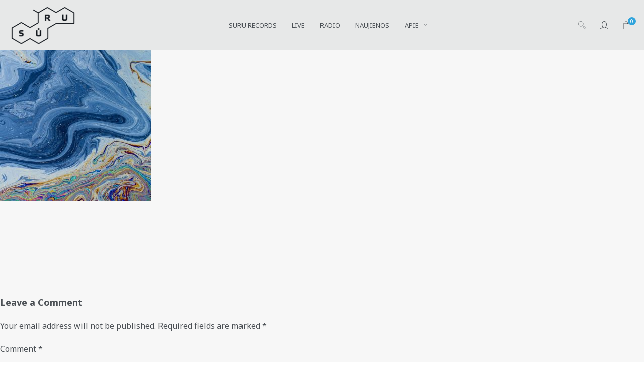

--- FILE ---
content_type: text/html; charset=UTF-8
request_url: https://www.suru.lt/suru-lt-2019-top-20-albumai/07_floating_points/
body_size: 22090
content:
<!DOCTYPE html>
<html lang="en-US" itemscope itemtype="http://schema.org/WebPage">
<head>
	<meta charset="UTF-8">
	<meta name="viewport" content="width=device-width, initial-scale=1">
	<link rel="profile" href="http://gmpg.org/xfn/11">

	<link rel="shortcut icon" href="https://www.suru.lt/favicon.ico" />
	<link rel="apple-touch-icon" href="https://www.suru.lt/apple-touch-icon-152x152.png" />

	
	<meta name='robots' content='index, follow, max-image-preview:large, max-snippet:-1, max-video-preview:-1' />
	<style>img:is([sizes="auto" i], [sizes^="auto," i]) { contain-intrinsic-size: 3000px 1500px }</style>
	
	<!-- This site is optimized with the Yoast SEO plugin v24.0 - https://yoast.com/wordpress/plugins/seo/ -->
	<title>07_Floating_Points - SŪRU</title>
	<link rel="canonical" href="https://www.suru.lt/suru-lt-2019-top-20-albumai/07_floating_points/" />
	<meta property="og:locale" content="en_US" />
	<meta property="og:type" content="article" />
	<meta property="og:title" content="07_Floating_Points - SŪRU" />
	<meta property="og:url" content="https://www.suru.lt/suru-lt-2019-top-20-albumai/07_floating_points/" />
	<meta property="og:site_name" content="SŪRU" />
	<meta property="article:publisher" content="https://www.facebook.com/www.suru.lt" />
	<meta property="og:image" content="https://www.suru.lt/suru-lt-2019-top-20-albumai/07_floating_points" />
	<meta property="og:image:width" content="300" />
	<meta property="og:image:height" content="300" />
	<meta property="og:image:type" content="image/jpeg" />
	<meta name="twitter:card" content="summary_large_image" />
	<script type="application/ld+json" class="yoast-schema-graph">{"@context":"https://schema.org","@graph":[{"@type":"WebPage","@id":"https://www.suru.lt/suru-lt-2019-top-20-albumai/07_floating_points/","url":"https://www.suru.lt/suru-lt-2019-top-20-albumai/07_floating_points/","name":"07_Floating_Points - SŪRU","isPartOf":{"@id":"https://www.suru.lt/#website"},"primaryImageOfPage":{"@id":"https://www.suru.lt/suru-lt-2019-top-20-albumai/07_floating_points/#primaryimage"},"image":{"@id":"https://www.suru.lt/suru-lt-2019-top-20-albumai/07_floating_points/#primaryimage"},"thumbnailUrl":"https://www.suru.lt/srwrd/wp-content/uploads/2020/02/07_Floating_Points.jpg","datePublished":"2020-02-27T16:36:45+00:00","dateModified":"2020-02-27T16:36:45+00:00","breadcrumb":{"@id":"https://www.suru.lt/suru-lt-2019-top-20-albumai/07_floating_points/#breadcrumb"},"inLanguage":"en-US","potentialAction":[{"@type":"ReadAction","target":["https://www.suru.lt/suru-lt-2019-top-20-albumai/07_floating_points/"]}]},{"@type":"ImageObject","inLanguage":"en-US","@id":"https://www.suru.lt/suru-lt-2019-top-20-albumai/07_floating_points/#primaryimage","url":"https://www.suru.lt/srwrd/wp-content/uploads/2020/02/07_Floating_Points.jpg","contentUrl":"https://www.suru.lt/srwrd/wp-content/uploads/2020/02/07_Floating_Points.jpg","width":300,"height":300},{"@type":"BreadcrumbList","@id":"https://www.suru.lt/suru-lt-2019-top-20-albumai/07_floating_points/#breadcrumb","itemListElement":[{"@type":"ListItem","position":1,"name":"Home","item":"https://www.suru.lt/"},{"@type":"ListItem","position":2,"name":"SURU.lt 2019 top 20 albumai","item":"https://www.suru.lt/suru-lt-2019-top-20-albumai/"},{"@type":"ListItem","position":3,"name":"07_Floating_Points"}]},{"@type":"WebSite","@id":"https://www.suru.lt/#website","url":"https://www.suru.lt/","name":"SŪRU","description":"Druska gyvenimui","publisher":{"@id":"https://www.suru.lt/#organization"},"potentialAction":[{"@type":"SearchAction","target":{"@type":"EntryPoint","urlTemplate":"https://www.suru.lt/?s={search_term_string}"},"query-input":{"@type":"PropertyValueSpecification","valueRequired":true,"valueName":"search_term_string"}}],"inLanguage":"en-US"},{"@type":"Organization","@id":"https://www.suru.lt/#organization","name":"Druska gyvenimui","url":"https://www.suru.lt/","logo":{"@type":"ImageObject","inLanguage":"en-US","@id":"https://www.suru.lt/#/schema/logo/image/","url":"https://www.suru.lt/srwrd/wp-content/uploads/2017/08/suru_logo.png","contentUrl":"https://www.suru.lt/srwrd/wp-content/uploads/2017/08/suru_logo.png","width":800,"height":500,"caption":"Druska gyvenimui"},"image":{"@id":"https://www.suru.lt/#/schema/logo/image/"},"sameAs":["https://www.facebook.com/www.suru.lt"]}]}</script>
	<!-- / Yoast SEO plugin. -->


<link rel='dns-prefetch' href='//fonts.googleapis.com' />
<link href='https://fonts.gstatic.com' crossorigin rel='preconnect' />
<link rel="alternate" type="application/rss+xml" title="SŪRU &raquo; Feed" href="https://www.suru.lt/feed/" />
<link rel="alternate" type="application/rss+xml" title="SŪRU &raquo; Comments Feed" href="https://www.suru.lt/comments/feed/" />
<link rel="alternate" type="application/rss+xml" title="SŪRU &raquo; 07_Floating_Points Comments Feed" href="https://www.suru.lt/suru-lt-2019-top-20-albumai/07_floating_points/feed/" />
<!-- <link rel='stylesheet' id='vc_font_awesome_5_shims-css' href='https://www.suru.lt/srwrd/wp-content/plugins/js_composer/assets/lib/vendor/node_modules/@fortawesome/fontawesome-free/css/v4-shims.min.css?ver=8.0.1' type='text/css' media='all' /> -->
<!-- <link rel='stylesheet' id='vc_font_awesome_5-css' href='https://www.suru.lt/srwrd/wp-content/plugins/js_composer/assets/lib/vendor/node_modules/@fortawesome/fontawesome-free/css/all.min.css?ver=8.0.1' type='text/css' media='all' /> -->
<!-- <link rel='stylesheet' id='wp-block-library-css' href='https://www.suru.lt/srwrd/wp-includes/css/dist/block-library/style.min.css?ver=6.7.4' type='text/css' media='all' /> -->
<link rel="stylesheet" type="text/css" href="//www.suru.lt/srwrd/wp-content/cache/wpfc-minified/qvxhsook/aaktn.css" media="all"/>
<style id='classic-theme-styles-inline-css' type='text/css'>
/*! This file is auto-generated */
.wp-block-button__link{color:#fff;background-color:#32373c;border-radius:9999px;box-shadow:none;text-decoration:none;padding:calc(.667em + 2px) calc(1.333em + 2px);font-size:1.125em}.wp-block-file__button{background:#32373c;color:#fff;text-decoration:none}
</style>
<style id='global-styles-inline-css' type='text/css'>
:root{--wp--preset--aspect-ratio--square: 1;--wp--preset--aspect-ratio--4-3: 4/3;--wp--preset--aspect-ratio--3-4: 3/4;--wp--preset--aspect-ratio--3-2: 3/2;--wp--preset--aspect-ratio--2-3: 2/3;--wp--preset--aspect-ratio--16-9: 16/9;--wp--preset--aspect-ratio--9-16: 9/16;--wp--preset--color--black: #000000;--wp--preset--color--cyan-bluish-gray: #abb8c3;--wp--preset--color--white: #ffffff;--wp--preset--color--pale-pink: #f78da7;--wp--preset--color--vivid-red: #cf2e2e;--wp--preset--color--luminous-vivid-orange: #ff6900;--wp--preset--color--luminous-vivid-amber: #fcb900;--wp--preset--color--light-green-cyan: #7bdcb5;--wp--preset--color--vivid-green-cyan: #00d084;--wp--preset--color--pale-cyan-blue: #8ed1fc;--wp--preset--color--vivid-cyan-blue: #0693e3;--wp--preset--color--vivid-purple: #9b51e0;--wp--preset--gradient--vivid-cyan-blue-to-vivid-purple: linear-gradient(135deg,rgba(6,147,227,1) 0%,rgb(155,81,224) 100%);--wp--preset--gradient--light-green-cyan-to-vivid-green-cyan: linear-gradient(135deg,rgb(122,220,180) 0%,rgb(0,208,130) 100%);--wp--preset--gradient--luminous-vivid-amber-to-luminous-vivid-orange: linear-gradient(135deg,rgba(252,185,0,1) 0%,rgba(255,105,0,1) 100%);--wp--preset--gradient--luminous-vivid-orange-to-vivid-red: linear-gradient(135deg,rgba(255,105,0,1) 0%,rgb(207,46,46) 100%);--wp--preset--gradient--very-light-gray-to-cyan-bluish-gray: linear-gradient(135deg,rgb(238,238,238) 0%,rgb(169,184,195) 100%);--wp--preset--gradient--cool-to-warm-spectrum: linear-gradient(135deg,rgb(74,234,220) 0%,rgb(151,120,209) 20%,rgb(207,42,186) 40%,rgb(238,44,130) 60%,rgb(251,105,98) 80%,rgb(254,248,76) 100%);--wp--preset--gradient--blush-light-purple: linear-gradient(135deg,rgb(255,206,236) 0%,rgb(152,150,240) 100%);--wp--preset--gradient--blush-bordeaux: linear-gradient(135deg,rgb(254,205,165) 0%,rgb(254,45,45) 50%,rgb(107,0,62) 100%);--wp--preset--gradient--luminous-dusk: linear-gradient(135deg,rgb(255,203,112) 0%,rgb(199,81,192) 50%,rgb(65,88,208) 100%);--wp--preset--gradient--pale-ocean: linear-gradient(135deg,rgb(255,245,203) 0%,rgb(182,227,212) 50%,rgb(51,167,181) 100%);--wp--preset--gradient--electric-grass: linear-gradient(135deg,rgb(202,248,128) 0%,rgb(113,206,126) 100%);--wp--preset--gradient--midnight: linear-gradient(135deg,rgb(2,3,129) 0%,rgb(40,116,252) 100%);--wp--preset--font-size--small: 13px;--wp--preset--font-size--medium: 20px;--wp--preset--font-size--large: 36px;--wp--preset--font-size--x-large: 42px;--wp--preset--font-family--inter: "Inter", sans-serif;--wp--preset--font-family--cardo: Cardo;--wp--preset--spacing--20: 0.44rem;--wp--preset--spacing--30: 0.67rem;--wp--preset--spacing--40: 1rem;--wp--preset--spacing--50: 1.5rem;--wp--preset--spacing--60: 2.25rem;--wp--preset--spacing--70: 3.38rem;--wp--preset--spacing--80: 5.06rem;--wp--preset--shadow--natural: 6px 6px 9px rgba(0, 0, 0, 0.2);--wp--preset--shadow--deep: 12px 12px 50px rgba(0, 0, 0, 0.4);--wp--preset--shadow--sharp: 6px 6px 0px rgba(0, 0, 0, 0.2);--wp--preset--shadow--outlined: 6px 6px 0px -3px rgba(255, 255, 255, 1), 6px 6px rgba(0, 0, 0, 1);--wp--preset--shadow--crisp: 6px 6px 0px rgba(0, 0, 0, 1);}:where(.is-layout-flex){gap: 0.5em;}:where(.is-layout-grid){gap: 0.5em;}body .is-layout-flex{display: flex;}.is-layout-flex{flex-wrap: wrap;align-items: center;}.is-layout-flex > :is(*, div){margin: 0;}body .is-layout-grid{display: grid;}.is-layout-grid > :is(*, div){margin: 0;}:where(.wp-block-columns.is-layout-flex){gap: 2em;}:where(.wp-block-columns.is-layout-grid){gap: 2em;}:where(.wp-block-post-template.is-layout-flex){gap: 1.25em;}:where(.wp-block-post-template.is-layout-grid){gap: 1.25em;}.has-black-color{color: var(--wp--preset--color--black) !important;}.has-cyan-bluish-gray-color{color: var(--wp--preset--color--cyan-bluish-gray) !important;}.has-white-color{color: var(--wp--preset--color--white) !important;}.has-pale-pink-color{color: var(--wp--preset--color--pale-pink) !important;}.has-vivid-red-color{color: var(--wp--preset--color--vivid-red) !important;}.has-luminous-vivid-orange-color{color: var(--wp--preset--color--luminous-vivid-orange) !important;}.has-luminous-vivid-amber-color{color: var(--wp--preset--color--luminous-vivid-amber) !important;}.has-light-green-cyan-color{color: var(--wp--preset--color--light-green-cyan) !important;}.has-vivid-green-cyan-color{color: var(--wp--preset--color--vivid-green-cyan) !important;}.has-pale-cyan-blue-color{color: var(--wp--preset--color--pale-cyan-blue) !important;}.has-vivid-cyan-blue-color{color: var(--wp--preset--color--vivid-cyan-blue) !important;}.has-vivid-purple-color{color: var(--wp--preset--color--vivid-purple) !important;}.has-black-background-color{background-color: var(--wp--preset--color--black) !important;}.has-cyan-bluish-gray-background-color{background-color: var(--wp--preset--color--cyan-bluish-gray) !important;}.has-white-background-color{background-color: var(--wp--preset--color--white) !important;}.has-pale-pink-background-color{background-color: var(--wp--preset--color--pale-pink) !important;}.has-vivid-red-background-color{background-color: var(--wp--preset--color--vivid-red) !important;}.has-luminous-vivid-orange-background-color{background-color: var(--wp--preset--color--luminous-vivid-orange) !important;}.has-luminous-vivid-amber-background-color{background-color: var(--wp--preset--color--luminous-vivid-amber) !important;}.has-light-green-cyan-background-color{background-color: var(--wp--preset--color--light-green-cyan) !important;}.has-vivid-green-cyan-background-color{background-color: var(--wp--preset--color--vivid-green-cyan) !important;}.has-pale-cyan-blue-background-color{background-color: var(--wp--preset--color--pale-cyan-blue) !important;}.has-vivid-cyan-blue-background-color{background-color: var(--wp--preset--color--vivid-cyan-blue) !important;}.has-vivid-purple-background-color{background-color: var(--wp--preset--color--vivid-purple) !important;}.has-black-border-color{border-color: var(--wp--preset--color--black) !important;}.has-cyan-bluish-gray-border-color{border-color: var(--wp--preset--color--cyan-bluish-gray) !important;}.has-white-border-color{border-color: var(--wp--preset--color--white) !important;}.has-pale-pink-border-color{border-color: var(--wp--preset--color--pale-pink) !important;}.has-vivid-red-border-color{border-color: var(--wp--preset--color--vivid-red) !important;}.has-luminous-vivid-orange-border-color{border-color: var(--wp--preset--color--luminous-vivid-orange) !important;}.has-luminous-vivid-amber-border-color{border-color: var(--wp--preset--color--luminous-vivid-amber) !important;}.has-light-green-cyan-border-color{border-color: var(--wp--preset--color--light-green-cyan) !important;}.has-vivid-green-cyan-border-color{border-color: var(--wp--preset--color--vivid-green-cyan) !important;}.has-pale-cyan-blue-border-color{border-color: var(--wp--preset--color--pale-cyan-blue) !important;}.has-vivid-cyan-blue-border-color{border-color: var(--wp--preset--color--vivid-cyan-blue) !important;}.has-vivid-purple-border-color{border-color: var(--wp--preset--color--vivid-purple) !important;}.has-vivid-cyan-blue-to-vivid-purple-gradient-background{background: var(--wp--preset--gradient--vivid-cyan-blue-to-vivid-purple) !important;}.has-light-green-cyan-to-vivid-green-cyan-gradient-background{background: var(--wp--preset--gradient--light-green-cyan-to-vivid-green-cyan) !important;}.has-luminous-vivid-amber-to-luminous-vivid-orange-gradient-background{background: var(--wp--preset--gradient--luminous-vivid-amber-to-luminous-vivid-orange) !important;}.has-luminous-vivid-orange-to-vivid-red-gradient-background{background: var(--wp--preset--gradient--luminous-vivid-orange-to-vivid-red) !important;}.has-very-light-gray-to-cyan-bluish-gray-gradient-background{background: var(--wp--preset--gradient--very-light-gray-to-cyan-bluish-gray) !important;}.has-cool-to-warm-spectrum-gradient-background{background: var(--wp--preset--gradient--cool-to-warm-spectrum) !important;}.has-blush-light-purple-gradient-background{background: var(--wp--preset--gradient--blush-light-purple) !important;}.has-blush-bordeaux-gradient-background{background: var(--wp--preset--gradient--blush-bordeaux) !important;}.has-luminous-dusk-gradient-background{background: var(--wp--preset--gradient--luminous-dusk) !important;}.has-pale-ocean-gradient-background{background: var(--wp--preset--gradient--pale-ocean) !important;}.has-electric-grass-gradient-background{background: var(--wp--preset--gradient--electric-grass) !important;}.has-midnight-gradient-background{background: var(--wp--preset--gradient--midnight) !important;}.has-small-font-size{font-size: var(--wp--preset--font-size--small) !important;}.has-medium-font-size{font-size: var(--wp--preset--font-size--medium) !important;}.has-large-font-size{font-size: var(--wp--preset--font-size--large) !important;}.has-x-large-font-size{font-size: var(--wp--preset--font-size--x-large) !important;}
:where(.wp-block-post-template.is-layout-flex){gap: 1.25em;}:where(.wp-block-post-template.is-layout-grid){gap: 1.25em;}
:where(.wp-block-columns.is-layout-flex){gap: 2em;}:where(.wp-block-columns.is-layout-grid){gap: 2em;}
:root :where(.wp-block-pullquote){font-size: 1.5em;line-height: 1.6;}
</style>
<style id='age-gate-custom-inline-css' type='text/css'>
:root{--ag-background-image-position: center center;--ag-background-image-opacity: 1;--ag-blur: 5px;}
</style>
<!-- <link rel='stylesheet' id='age-gate-css' href='https://www.suru.lt/srwrd/wp-content/plugins/age-gate/dist/main.css?ver=3.5.2' type='text/css' media='all' /> -->
<link rel="stylesheet" type="text/css" href="//www.suru.lt/srwrd/wp-content/cache/wpfc-minified/mkwy3afd/aaktn.css" media="all"/>
<style id='age-gate-options-inline-css' type='text/css'>
:root{--ag-background-image-position: center center;--ag-background-image-opacity: 1;--ag-blur: 5px;}
</style>
<!-- <link rel='stylesheet' id='contact-form-7-css' href='https://www.suru.lt/srwrd/wp-content/plugins/contact-form-7/includes/css/styles.css?ver=6.1.4' type='text/css' media='all' /> -->
<!-- <link rel='stylesheet' id='wolf-custom-post-meta-css' href='https://www.suru.lt/srwrd/wp-content/plugins/wolf-custom-post-meta/assets/css/wcpm.min.css?ver=1.0.1' type='text/css' media='all' /> -->
<!-- <link rel='stylesheet' id='wolf-gram-css' href='https://www.suru.lt/srwrd/wp-content/plugins/wolf-gram/assets/css/instagram.min.css?ver=1.6.2' type='text/css' media='all' /> -->
<!-- <link rel='stylesheet' id='flickity-css' href='https://www.suru.lt/srwrd/wp-content/plugins/wolf-visual-composer/assets/css/lib/flickity.min.css?ver=2.2.0' type='text/css' media='all' /> -->
<!-- <link rel='stylesheet' id='lity-css' href='https://www.suru.lt/srwrd/wp-content/plugins/wolf-visual-composer/assets/css/lib/lity.min.css?ver=2.2.2' type='text/css' media='all' /> -->
<!-- <link rel='stylesheet' id='fontawesome-css' href='https://www.suru.lt/srwrd/wp-content/plugins/wolf-visual-composer/assets/css/lib/fontawesome/fontawesome.css?ver=4.7.0' type='text/css' media='all' /> -->
<!-- <link rel='stylesheet' id='wvc-styles-css' href='https://www.suru.lt/srwrd/wp-content/plugins/wolf-visual-composer/assets/css/wvc.min.css?ver=3.2.0' type='text/css' media='all' /> -->
<link rel="stylesheet" type="text/css" href="//www.suru.lt/srwrd/wp-content/cache/wpfc-minified/lw1pnuzc/aaktn.css" media="all"/>
<style id='wvc-styles-inline-css' type='text/css'>
 .wvc-background-color-black{ background-color:#000000; } .wvc-border-color-black{ border-color:#000000; } .wvc-button-background-color-black{ background-color:#000000; color:#000000; border-color:#000000; } .wvc-button-background-color-black .wvc-button-background-fill{ box-shadow:0 0 0 0 #000000; background-color:#000000; } .wvc-icon-color-black{ color:#000000; } .wvc-svg-icon-color-black svg *{ stroke:#000000!important; } .wvc-icon-background-color-black{ box-shadow:0 0 0 0 #000000; background-color:#000000; color:#000000; border-color:#000000; } .wvc-icon-background-color-black .wvc-icon-background-fill{ box-shadow:0 0 0 0 #000000; background-color:#000000; } .wvc-text-color-black{ color:#000000!important; } .wvc-background-color-lightergrey{ background-color:#f7f7f7; } .wvc-border-color-lightergrey{ border-color:#f7f7f7; } .wvc-button-background-color-lightergrey{ background-color:#f7f7f7; color:#f7f7f7; border-color:#f7f7f7; } .wvc-button-background-color-lightergrey .wvc-button-background-fill{ box-shadow:0 0 0 0 #f7f7f7; background-color:#f7f7f7; } .wvc-icon-color-lightergrey{ color:#f7f7f7; } .wvc-svg-icon-color-lightergrey svg *{ stroke:#f7f7f7!important; } .wvc-icon-background-color-lightergrey{ box-shadow:0 0 0 0 #f7f7f7; background-color:#f7f7f7; color:#f7f7f7; border-color:#f7f7f7; } .wvc-icon-background-color-lightergrey .wvc-icon-background-fill{ box-shadow:0 0 0 0 #f7f7f7; background-color:#f7f7f7; } .wvc-text-color-lightergrey{ color:#f7f7f7!important; } .wvc-background-color-darkgrey{ background-color:#444444; } .wvc-border-color-darkgrey{ border-color:#444444; } .wvc-button-background-color-darkgrey{ background-color:#444444; color:#444444; border-color:#444444; } .wvc-button-background-color-darkgrey .wvc-button-background-fill{ box-shadow:0 0 0 0 #444444; background-color:#444444; } .wvc-icon-color-darkgrey{ color:#444444; } .wvc-svg-icon-color-darkgrey svg *{ stroke:#444444!important; } .wvc-icon-background-color-darkgrey{ box-shadow:0 0 0 0 #444444; background-color:#444444; color:#444444; border-color:#444444; } .wvc-icon-background-color-darkgrey .wvc-icon-background-fill{ box-shadow:0 0 0 0 #444444; background-color:#444444; } .wvc-text-color-darkgrey{ color:#444444!important; } .wvc-background-color-white{ background-color:#ffffff; } .wvc-border-color-white{ border-color:#ffffff; } .wvc-button-background-color-white{ background-color:#ffffff; color:#ffffff; border-color:#ffffff; } .wvc-button-background-color-white .wvc-button-background-fill{ box-shadow:0 0 0 0 #ffffff; background-color:#ffffff; } .wvc-icon-color-white{ color:#ffffff; } .wvc-svg-icon-color-white svg *{ stroke:#ffffff!important; } .wvc-icon-background-color-white{ box-shadow:0 0 0 0 #ffffff; background-color:#ffffff; color:#ffffff; border-color:#ffffff; } .wvc-icon-background-color-white .wvc-icon-background-fill{ box-shadow:0 0 0 0 #ffffff; background-color:#ffffff; } .wvc-text-color-white{ color:#ffffff!important; } .wvc-background-color-orange{ background-color:#F7BE68; } .wvc-border-color-orange{ border-color:#F7BE68; } .wvc-button-background-color-orange{ background-color:#F7BE68; color:#F7BE68; border-color:#F7BE68; } .wvc-button-background-color-orange .wvc-button-background-fill{ box-shadow:0 0 0 0 #F7BE68; background-color:#F7BE68; } .wvc-icon-color-orange{ color:#F7BE68; } .wvc-svg-icon-color-orange svg *{ stroke:#F7BE68!important; } .wvc-icon-background-color-orange{ box-shadow:0 0 0 0 #F7BE68; background-color:#F7BE68; color:#F7BE68; border-color:#F7BE68; } .wvc-icon-background-color-orange .wvc-icon-background-fill{ box-shadow:0 0 0 0 #F7BE68; background-color:#F7BE68; } .wvc-text-color-orange{ color:#F7BE68!important; } .wvc-background-color-green{ background-color:#6DAB3C; } .wvc-border-color-green{ border-color:#6DAB3C; } .wvc-button-background-color-green{ background-color:#6DAB3C; color:#6DAB3C; border-color:#6DAB3C; } .wvc-button-background-color-green .wvc-button-background-fill{ box-shadow:0 0 0 0 #6DAB3C; background-color:#6DAB3C; } .wvc-icon-color-green{ color:#6DAB3C; } .wvc-svg-icon-color-green svg *{ stroke:#6DAB3C!important; } .wvc-icon-background-color-green{ box-shadow:0 0 0 0 #6DAB3C; background-color:#6DAB3C; color:#6DAB3C; border-color:#6DAB3C; } .wvc-icon-background-color-green .wvc-icon-background-fill{ box-shadow:0 0 0 0 #6DAB3C; background-color:#6DAB3C; } .wvc-text-color-green{ color:#6DAB3C!important; } .wvc-background-color-turquoise{ background-color:#49afcd; } .wvc-border-color-turquoise{ border-color:#49afcd; } .wvc-button-background-color-turquoise{ background-color:#49afcd; color:#49afcd; border-color:#49afcd; } .wvc-button-background-color-turquoise .wvc-button-background-fill{ box-shadow:0 0 0 0 #49afcd; background-color:#49afcd; } .wvc-icon-color-turquoise{ color:#49afcd; } .wvc-svg-icon-color-turquoise svg *{ stroke:#49afcd!important; } .wvc-icon-background-color-turquoise{ box-shadow:0 0 0 0 #49afcd; background-color:#49afcd; color:#49afcd; border-color:#49afcd; } .wvc-icon-background-color-turquoise .wvc-icon-background-fill{ box-shadow:0 0 0 0 #49afcd; background-color:#49afcd; } .wvc-text-color-turquoise{ color:#49afcd!important; } .wvc-background-color-violet{ background-color:#8D6DC4; } .wvc-border-color-violet{ border-color:#8D6DC4; } .wvc-button-background-color-violet{ background-color:#8D6DC4; color:#8D6DC4; border-color:#8D6DC4; } .wvc-button-background-color-violet .wvc-button-background-fill{ box-shadow:0 0 0 0 #8D6DC4; background-color:#8D6DC4; } .wvc-icon-color-violet{ color:#8D6DC4; } .wvc-svg-icon-color-violet svg *{ stroke:#8D6DC4!important; } .wvc-icon-background-color-violet{ box-shadow:0 0 0 0 #8D6DC4; background-color:#8D6DC4; color:#8D6DC4; border-color:#8D6DC4; } .wvc-icon-background-color-violet .wvc-icon-background-fill{ box-shadow:0 0 0 0 #8D6DC4; background-color:#8D6DC4; } .wvc-text-color-violet{ color:#8D6DC4!important; } .wvc-background-color-pink{ background-color:#FE6C61; } .wvc-border-color-pink{ border-color:#FE6C61; } .wvc-button-background-color-pink{ background-color:#FE6C61; color:#FE6C61; border-color:#FE6C61; } .wvc-button-background-color-pink .wvc-button-background-fill{ box-shadow:0 0 0 0 #FE6C61; background-color:#FE6C61; } .wvc-icon-color-pink{ color:#FE6C61; } .wvc-svg-icon-color-pink svg *{ stroke:#FE6C61!important; } .wvc-icon-background-color-pink{ box-shadow:0 0 0 0 #FE6C61; background-color:#FE6C61; color:#FE6C61; border-color:#FE6C61; } .wvc-icon-background-color-pink .wvc-icon-background-fill{ box-shadow:0 0 0 0 #FE6C61; background-color:#FE6C61; } .wvc-text-color-pink{ color:#FE6C61!important; } .wvc-background-color-greyblue{ background-color:#49535a; } .wvc-border-color-greyblue{ border-color:#49535a; } .wvc-button-background-color-greyblue{ background-color:#49535a; color:#49535a; border-color:#49535a; } .wvc-button-background-color-greyblue .wvc-button-background-fill{ box-shadow:0 0 0 0 #49535a; background-color:#49535a; } .wvc-icon-color-greyblue{ color:#49535a; } .wvc-svg-icon-color-greyblue svg *{ stroke:#49535a!important; } .wvc-icon-background-color-greyblue{ box-shadow:0 0 0 0 #49535a; background-color:#49535a; color:#49535a; border-color:#49535a; } .wvc-icon-background-color-greyblue .wvc-icon-background-fill{ box-shadow:0 0 0 0 #49535a; background-color:#49535a; } .wvc-text-color-greyblue{ color:#49535a!important; } .wvc-background-color-red{ background-color:#da4f49; } .wvc-border-color-red{ border-color:#da4f49; } .wvc-button-background-color-red{ background-color:#da4f49; color:#da4f49; border-color:#da4f49; } .wvc-button-background-color-red .wvc-button-background-fill{ box-shadow:0 0 0 0 #da4f49; background-color:#da4f49; } .wvc-icon-color-red{ color:#da4f49; } .wvc-svg-icon-color-red svg *{ stroke:#da4f49!important; } .wvc-icon-background-color-red{ box-shadow:0 0 0 0 #da4f49; background-color:#da4f49; color:#da4f49; border-color:#da4f49; } .wvc-icon-background-color-red .wvc-icon-background-fill{ box-shadow:0 0 0 0 #da4f49; background-color:#da4f49; } .wvc-text-color-red{ color:#da4f49!important; } .wvc-background-color-yellow{ background-color:#e6ae48; } .wvc-border-color-yellow{ border-color:#e6ae48; } .wvc-button-background-color-yellow{ background-color:#e6ae48; color:#e6ae48; border-color:#e6ae48; } .wvc-button-background-color-yellow .wvc-button-background-fill{ box-shadow:0 0 0 0 #e6ae48; background-color:#e6ae48; } .wvc-icon-color-yellow{ color:#e6ae48; } .wvc-svg-icon-color-yellow svg *{ stroke:#e6ae48!important; } .wvc-icon-background-color-yellow{ box-shadow:0 0 0 0 #e6ae48; background-color:#e6ae48; color:#e6ae48; border-color:#e6ae48; } .wvc-icon-background-color-yellow .wvc-icon-background-fill{ box-shadow:0 0 0 0 #e6ae48; background-color:#e6ae48; } .wvc-text-color-yellow{ color:#e6ae48!important; } .wvc-background-color-blue{ background-color:#75D69C; } .wvc-border-color-blue{ border-color:#75D69C; } .wvc-button-background-color-blue{ background-color:#75D69C; color:#75D69C; border-color:#75D69C; } .wvc-button-background-color-blue .wvc-button-background-fill{ box-shadow:0 0 0 0 #75D69C; background-color:#75D69C; } .wvc-icon-color-blue{ color:#75D69C; } .wvc-svg-icon-color-blue svg *{ stroke:#75D69C!important; } .wvc-icon-background-color-blue{ box-shadow:0 0 0 0 #75D69C; background-color:#75D69C; color:#75D69C; border-color:#75D69C; } .wvc-icon-background-color-blue .wvc-icon-background-fill{ box-shadow:0 0 0 0 #75D69C; background-color:#75D69C; } .wvc-text-color-blue{ color:#75D69C!important; } .wvc-background-color-peacoc{ background-color:#4CADC9; } .wvc-border-color-peacoc{ border-color:#4CADC9; } .wvc-button-background-color-peacoc{ background-color:#4CADC9; color:#4CADC9; border-color:#4CADC9; } .wvc-button-background-color-peacoc .wvc-button-background-fill{ box-shadow:0 0 0 0 #4CADC9; background-color:#4CADC9; } .wvc-icon-color-peacoc{ color:#4CADC9; } .wvc-svg-icon-color-peacoc svg *{ stroke:#4CADC9!important; } .wvc-icon-background-color-peacoc{ box-shadow:0 0 0 0 #4CADC9; background-color:#4CADC9; color:#4CADC9; border-color:#4CADC9; } .wvc-icon-background-color-peacoc .wvc-icon-background-fill{ box-shadow:0 0 0 0 #4CADC9; background-color:#4CADC9; } .wvc-text-color-peacoc{ color:#4CADC9!important; } .wvc-background-color-chino{ background-color:#CEC2AB; } .wvc-border-color-chino{ border-color:#CEC2AB; } .wvc-button-background-color-chino{ background-color:#CEC2AB; color:#CEC2AB; border-color:#CEC2AB; } .wvc-button-background-color-chino .wvc-button-background-fill{ box-shadow:0 0 0 0 #CEC2AB; background-color:#CEC2AB; } .wvc-icon-color-chino{ color:#CEC2AB; } .wvc-svg-icon-color-chino svg *{ stroke:#CEC2AB!important; } .wvc-icon-background-color-chino{ box-shadow:0 0 0 0 #CEC2AB; background-color:#CEC2AB; color:#CEC2AB; border-color:#CEC2AB; } .wvc-icon-background-color-chino .wvc-icon-background-fill{ box-shadow:0 0 0 0 #CEC2AB; background-color:#CEC2AB; } .wvc-text-color-chino{ color:#CEC2AB!important; } .wvc-background-color-mulled-wine{ background-color:#50485B; } .wvc-border-color-mulled-wine{ border-color:#50485B; } .wvc-button-background-color-mulled-wine{ background-color:#50485B; color:#50485B; border-color:#50485B; } .wvc-button-background-color-mulled-wine .wvc-button-background-fill{ box-shadow:0 0 0 0 #50485B; background-color:#50485B; } .wvc-icon-color-mulled-wine{ color:#50485B; } .wvc-svg-icon-color-mulled-wine svg *{ stroke:#50485B!important; } .wvc-icon-background-color-mulled-wine{ box-shadow:0 0 0 0 #50485B; background-color:#50485B; color:#50485B; border-color:#50485B; } .wvc-icon-background-color-mulled-wine .wvc-icon-background-fill{ box-shadow:0 0 0 0 #50485B; background-color:#50485B; } .wvc-text-color-mulled-wine{ color:#50485B!important; } .wvc-background-color-vista-blue{ background-color:#75D69C; } .wvc-border-color-vista-blue{ border-color:#75D69C; } .wvc-button-background-color-vista-blue{ background-color:#75D69C; color:#75D69C; border-color:#75D69C; } .wvc-button-background-color-vista-blue .wvc-button-background-fill{ box-shadow:0 0 0 0 #75D69C; background-color:#75D69C; } .wvc-icon-color-vista-blue{ color:#75D69C; } .wvc-svg-icon-color-vista-blue svg *{ stroke:#75D69C!important; } .wvc-icon-background-color-vista-blue{ box-shadow:0 0 0 0 #75D69C; background-color:#75D69C; color:#75D69C; border-color:#75D69C; } .wvc-icon-background-color-vista-blue .wvc-icon-background-fill{ box-shadow:0 0 0 0 #75D69C; background-color:#75D69C; } .wvc-text-color-vista-blue{ color:#75D69C!important; } .wvc-background-color-grey{ background-color:#EBEBEB; } .wvc-border-color-grey{ border-color:#EBEBEB; } .wvc-button-background-color-grey{ background-color:#EBEBEB; color:#EBEBEB; border-color:#EBEBEB; } .wvc-button-background-color-grey .wvc-button-background-fill{ box-shadow:0 0 0 0 #EBEBEB; background-color:#EBEBEB; } .wvc-icon-color-grey{ color:#EBEBEB; } .wvc-svg-icon-color-grey svg *{ stroke:#EBEBEB!important; } .wvc-icon-background-color-grey{ box-shadow:0 0 0 0 #EBEBEB; background-color:#EBEBEB; color:#EBEBEB; border-color:#EBEBEB; } .wvc-icon-background-color-grey .wvc-icon-background-fill{ box-shadow:0 0 0 0 #EBEBEB; background-color:#EBEBEB; } .wvc-text-color-grey{ color:#EBEBEB!important; } .wvc-background-color-sky{ background-color:#5AA1E3; } .wvc-border-color-sky{ border-color:#5AA1E3; } .wvc-button-background-color-sky{ background-color:#5AA1E3; color:#5AA1E3; border-color:#5AA1E3; } .wvc-button-background-color-sky .wvc-button-background-fill{ box-shadow:0 0 0 0 #5AA1E3; background-color:#5AA1E3; } .wvc-icon-color-sky{ color:#5AA1E3; } .wvc-svg-icon-color-sky svg *{ stroke:#5AA1E3!important; } .wvc-icon-background-color-sky{ box-shadow:0 0 0 0 #5AA1E3; background-color:#5AA1E3; color:#5AA1E3; border-color:#5AA1E3; } .wvc-icon-background-color-sky .wvc-icon-background-fill{ box-shadow:0 0 0 0 #5AA1E3; background-color:#5AA1E3; } .wvc-text-color-sky{ color:#5AA1E3!important; } .wvc-background-color-juicy-pink{ background-color:#F4524D; } .wvc-border-color-juicy-pink{ border-color:#F4524D; } .wvc-button-background-color-juicy-pink{ background-color:#F4524D; color:#F4524D; border-color:#F4524D; } .wvc-button-background-color-juicy-pink .wvc-button-background-fill{ box-shadow:0 0 0 0 #F4524D; background-color:#F4524D; } .wvc-icon-color-juicy-pink{ color:#F4524D; } .wvc-svg-icon-color-juicy-pink svg *{ stroke:#F4524D!important; } .wvc-icon-background-color-juicy-pink{ box-shadow:0 0 0 0 #F4524D; background-color:#F4524D; color:#F4524D; border-color:#F4524D; } .wvc-icon-background-color-juicy-pink .wvc-icon-background-fill{ box-shadow:0 0 0 0 #F4524D; background-color:#F4524D; } .wvc-text-color-juicy-pink{ color:#F4524D!important; } .wvc-background-color-sandy-brown{ background-color:#F79468; } .wvc-border-color-sandy-brown{ border-color:#F79468; } .wvc-button-background-color-sandy-brown{ background-color:#F79468; color:#F79468; border-color:#F79468; } .wvc-button-background-color-sandy-brown .wvc-button-background-fill{ box-shadow:0 0 0 0 #F79468; background-color:#F79468; } .wvc-icon-color-sandy-brown{ color:#F79468; } .wvc-svg-icon-color-sandy-brown svg *{ stroke:#F79468!important; } .wvc-icon-background-color-sandy-brown{ box-shadow:0 0 0 0 #F79468; background-color:#F79468; color:#F79468; border-color:#F79468; } .wvc-icon-background-color-sandy-brown .wvc-icon-background-fill{ box-shadow:0 0 0 0 #F79468; background-color:#F79468; } .wvc-text-color-sandy-brown{ color:#F79468!important; } .wvc-background-color-purple{ background-color:#B97EBB; } .wvc-border-color-purple{ border-color:#B97EBB; } .wvc-button-background-color-purple{ background-color:#B97EBB; color:#B97EBB; border-color:#B97EBB; } .wvc-button-background-color-purple .wvc-button-background-fill{ box-shadow:0 0 0 0 #B97EBB; background-color:#B97EBB; } .wvc-icon-color-purple{ color:#B97EBB; } .wvc-svg-icon-color-purple svg *{ stroke:#B97EBB!important; } .wvc-icon-background-color-purple{ box-shadow:0 0 0 0 #B97EBB; background-color:#B97EBB; color:#B97EBB; border-color:#B97EBB; } .wvc-icon-background-color-purple .wvc-icon-background-fill{ box-shadow:0 0 0 0 #B97EBB; background-color:#B97EBB; } .wvc-text-color-purple{ color:#B97EBB!important; } .wvc-background-color-accent{ background-color:#30a4dc; } .wvc-border-color-accent{ border-color:#30a4dc; } .wvc-button-background-color-accent{ background-color:#30a4dc; color:#30a4dc; border-color:#30a4dc; } .wvc-button-background-color-accent .wvc-button-background-fill{ box-shadow:0 0 0 0 #30a4dc; background-color:#30a4dc; } .wvc-icon-color-accent{ color:#30a4dc; } .wvc-svg-icon-color-accent svg *{ stroke:#30a4dc!important; } .wvc-icon-background-color-accent{ box-shadow:0 0 0 0 #30a4dc; background-color:#30a4dc; color:#30a4dc; border-color:#30a4dc; } .wvc-icon-background-color-accent .wvc-icon-background-fill{ box-shadow:0 0 0 0 #30a4dc; background-color:#30a4dc; } .wvc-text-color-accent{ color:#30a4dc!important; } .wvc-background-color-secondary_accent{ background-color:#30a4dc; } .wvc-border-color-secondary_accent{ border-color:#30a4dc; } .wvc-button-background-color-secondary_accent{ background-color:#30a4dc; color:#30a4dc; border-color:#30a4dc; } .wvc-button-background-color-secondary_accent .wvc-button-background-fill{ box-shadow:0 0 0 0 #30a4dc; background-color:#30a4dc; } .wvc-icon-color-secondary_accent{ color:#30a4dc; } .wvc-svg-icon-color-secondary_accent svg *{ stroke:#30a4dc!important; } .wvc-icon-background-color-secondary_accent{ box-shadow:0 0 0 0 #30a4dc; background-color:#30a4dc; color:#30a4dc; border-color:#30a4dc; } .wvc-icon-background-color-secondary_accent .wvc-icon-background-fill{ box-shadow:0 0 0 0 #30a4dc; background-color:#30a4dc; } .wvc-text-color-secondary_accent{ color:#30a4dc!important; } 
</style>
<style id='woocommerce-inline-inline-css' type='text/css'>
.woocommerce form .form-row .required { visibility: visible; }
</style>
<!-- <link rel='stylesheet' id='wp-polls-css' href='https://www.suru.lt/srwrd/wp-content/plugins/wp-polls/polls-css.css?ver=2.77.2' type='text/css' media='all' /> -->
<link rel="stylesheet" type="text/css" href="//www.suru.lt/srwrd/wp-content/cache/wpfc-minified/fi5zdmc2/aaktn.css" media="all"/>
<style id='wp-polls-inline-css' type='text/css'>
.wp-polls .pollbar {
	margin: 1px;
	font-size: 6px;
	line-height: 8px;
	height: 8px;
	background-image: url('https://www.suru.lt/srwrd/wp-content/plugins/wp-polls/images/default/pollbg.gif');
	border: 1px solid #c8c8c8;
}

</style>
<link rel='stylesheet' id='loud-google-fonts-css' href='https://fonts.googleapis.com/css?family=PT+Sans%3A400%2C700%7CRaleway%3A400%2C700%2C800%2C900%7CPlayfair+Display%7CSedgwick+Ave+Display%7CMontserrat%3A400%2C700%7COswald%3A400%2C500%2C700%7CShadows+Into+Light%7CPoppins%3A400%2C700%7CPermanent+Marker%7CNoto+Sans%3A400%2C700%7CSpecial+Elite%7COpen+Sans%2C400%2C700&#038;ver=1.4.5#038;subset=latin,latin-ext' type='text/css' media='all' />
<!-- <link rel='stylesheet' id='elegant-icons-css' href='https://www.suru.lt/srwrd/wp-content/plugins/wolf-visual-composer/assets/css/lib/elegant-icons/elegant-icons.min.css?ver=1.0.0' type='text/css' media='all' /> -->
<!-- <link rel='stylesheet' id='vc_linecons-css' href='https://www.suru.lt/srwrd/wp-content/plugins/js_composer/assets/css/lib/vc-linecons/vc_linecons_icons.min.css?ver=8.0.1' type='text/css' media='all' /> -->
<!-- <link rel='stylesheet' id='font-awesome-css' href='https://www.suru.lt/srwrd/wp-content/themes/loud/assets/css/lib/fonts/fontawesome/font-awesome.min.css?ver=1.4.5' type='text/css' media='all' /> -->
<link rel="stylesheet" type="text/css" href="//www.suru.lt/srwrd/wp-content/cache/wpfc-minified/8a8ur0al/aaktn.css" media="all"/>
<style id='font-awesome-inline-css' type='text/css'>
[data-font="FontAwesome"]:before {font-family: 'FontAwesome' !important;content: attr(data-icon) !important;speak: none !important;font-weight: normal !important;font-variant: normal !important;text-transform: none !important;line-height: 1 !important;font-style: normal !important;-webkit-font-smoothing: antialiased !important;-moz-osx-font-smoothing: grayscale !important;}
</style>
<!-- <link rel='stylesheet' id='socicon-css' href='https://www.suru.lt/srwrd/wp-content/plugins/wolf-visual-composer/assets/css/lib/socicon/socicon.min.css?ver=3.5' type='text/css' media='all' /> -->
<!-- <link rel='stylesheet' id='linea-icons-css' href='https://www.suru.lt/srwrd/wp-content/plugins/wolf-visual-composer/assets/css/lib/linea-icons/linea-icons.min.css?ver=1.0.0' type='text/css' media='all' /> -->
<!-- <link rel='stylesheet' id='linearicons-css' href='https://www.suru.lt/srwrd/wp-content/plugins/wolf-visual-composer/assets/css/lib/linearicons/linearicons.min.css?ver=1.0.0' type='text/css' media='all' /> -->
<!-- <link rel='stylesheet' id='mediaelement-css' href='https://www.suru.lt/srwrd/wp-includes/js/mediaelement/mediaelementplayer-legacy.min.css?ver=4.2.17' type='text/css' media='all' /> -->
<!-- <link rel='stylesheet' id='wp-mediaelement-css' href='https://www.suru.lt/srwrd/wp-includes/js/mediaelement/wp-mediaelement.min.css?ver=6.7.4' type='text/css' media='all' /> -->
<!-- <link rel='stylesheet' id='dashicons-css' href='https://www.suru.lt/srwrd/wp-includes/css/dashicons.min.css?ver=6.7.4' type='text/css' media='all' /> -->
<link rel="stylesheet" type="text/css" href="//www.suru.lt/srwrd/wp-content/cache/wpfc-minified/deg2d250/aaktn.css" media="all"/>
<style id='dashicons-inline-css' type='text/css'>
[data-font="Dashicons"]:before {font-family: 'Dashicons' !important;content: attr(data-icon) !important;speak: none !important;font-weight: normal !important;font-variant: normal !important;text-transform: none !important;line-height: 1 !important;font-style: normal !important;-webkit-font-smoothing: antialiased !important;-moz-osx-font-smoothing: grayscale !important;}
</style>
<!-- <link rel='stylesheet' id='normalize-css' href='https://www.suru.lt/srwrd/wp-content/themes/loud/assets/css/lib/normalize.min.css?ver=3.0.0' type='text/css' media='all' /> -->
<!-- <link rel='stylesheet' id='flexslider-css' href='https://www.suru.lt/srwrd/wp-content/themes/loud/assets/css/lib/flexslider/flexslider.min.css?ver=2.6.3' type='text/css' media='all' /> -->
<!-- <link rel='stylesheet' id='fancybox-css' href='https://www.suru.lt/srwrd/wp-content/themes/loud/assets/css/lib/jquery.fancybox.min.css?ver=3.5.2' type='text/css' media='all' /> -->
<!-- <link rel='stylesheet' id='loud-style-css' href='https://www.suru.lt/srwrd/wp-content/themes/loud/assets/css/main.min.css?ver=1.4.5' type='text/css' media='all' /> -->
<link rel="stylesheet" type="text/css" href="//www.suru.lt/srwrd/wp-content/cache/wpfc-minified/dvhwgz4x/aaktn.css" media="all"/>
<style id='loud-style-inline-css' type='text/css'>
/* Color Scheme */ html{ --background-color: #ffffff!important; --foreground-color:#4b5055!important; --accent-color:#30a4dc!important; --strong-color:#4b5055!important; --page-background-color: #f7f7f7!important; --submenu-background-color: #29333d!important; --submenu-text-color: #ffffff!important; } /* Body Background Color */ body, .frame-border{ background-color: #ffffff; } /* Page Background Color */ .site-header, .post-header-container, .content-inner, #logo-bar, .nav-bar, .loading-overlay, .no-hero #hero, .wvc-font-default, #topbar{ background-color: #f7f7f7; } .spinner:before, .spinner:after{ background-color: #f7f7f7; } /* Submenu color */ #site-navigation-primary-desktop .mega-menu-panel, #site-navigation-primary-desktop ul.sub-menu, #mobile-menu-panel, .mobile-menu-toggle .nav-bar, .offcanvas-menu-panel, .lateral-menu-panel, .side-panel{ background:#29333d; } .menu-hover-style-border-top .nav-menu li:hover, .menu-hover-style-border-top .nav-menu li.current_page_item, .menu-hover-style-border-top .nav-menu li.current-menu-parent, .menu-hover-style-border-top .nav-menu li.current-menu-ancestor, .menu-hover-style-border-top .nav-menu li.current-menu-item, .menu-hover-style-border-top .nav-menu li.menu-link-active{ box-shadow: inset 0px 5px 0px 0px #29333d; } .menu-hover-style-plain .nav-menu li:hover, .menu-hover-style-plain .nav-menu li.current_page_item, .menu-hover-style-plain .nav-menu li.current-menu-parent, .menu-hover-style-plain .nav-menu li.current-menu-ancestor, .menu-hover-style-plain .nav-menu li.current-menu-item, .menu-hover-style-plain .nav-menu li.menu-link-active{ background:#29333d; } .panel-closer-overlay{ background:#29333d; } .overlay-menu-panel{ background:rgba( 41,51,61, 0.95); } /* Sub menu Font Color */ .nav-menu-desktop li ul li:not(.menu-button-primary):not(.menu-button-secondary) .menu-item-text-container, .nav-menu-desktop li ul.sub-menu li:not(.menu-button-primary):not(.menu-button-secondary).menu-item-has-children > a:before, .nav-menu-desktop li ul li.not-linked > a:first-child .menu-item-text-container, .mobile-menu-toggle .nav-bar .hamburger-icon .line{ color: #ffffff; } .nav-menu-vertical li a, .nav-menu-mobile li a, .nav-menu-vertical li.menu-item-has-children:before, .nav-menu-vertical li.page_item_has_children:before, .nav-menu-vertical li.active:before, .nav-menu-mobile li.menu-item-has-children:before, .nav-menu-mobile li.page_item_has_children:before, .nav-menu-mobile li.active:before{ color: #ffffff!important; } .nav-menu-desktop li ul.sub-menu li.menu-item-has-children > a:before{ color: #ffffff; } body.wolf.mobile-menu-toggle .hamburger-icon .line, body.wolf.overlay-menu-toggle.menu-style-transparent .hamburger-icon .line, body.wolf.overlay-menu-toggle.menu-style-semi-transparent-white .hamburger-icon .line, body.wolf.overlay-menu-toggle.menu-style-semi-transparent-black .hamburger-icon .line, body.wolf.offcanvas-menu-toggle.menu-style-transparent .hamburger-icon .line, body.wolf.offcanvas-menu-toggle.menu-style-semi-transparent-white .hamburger-icon .line, body.wolf.offcanvas-menu-toggle.menu-style-semi-transparent-black .hamburger-icon .line, body.wolf.side-panel-toggle.menu-style-transparent .hamburger-icon .line, body.wolf.side-panel-toggle.menu-style-semi-transparent-white .hamburger-icon .line, body.wolf.side-panel-toggle.menu-style-semi-transparent-black .hamburger-icon .line { background-color: #ffffff !important; } .overlay-menu-toggle .nav-bar, .overlay-menu-toggle .nav-bar a, .overlay-menu-toggle .nav-bar strong { color: #ffffff !important; } .overlay-menu-toggle.menu-style-transparent.hero-font-light a, .overlay-menu-toggle.menu-style-semi-transparent-black.hero-font-light a, .overlay-menu-toggle.menu-style-semi-transparent-white.hero-font-light a, .menu-layout-overlay.desktop .overlay-menu-panel a, .menu-layout-lateral.desktop .lateral-menu-panel a, .lateral-menu-panel-inner, .lateral-menu-panel-inner a{ color: #ffffff; } .mobile-menu-toggle.menu-style-transparent.hero-font-light .logo-svg *, .overlay-menu-toggle.menu-style-transparent.hero-font-light .logo-svg *, .overlay-menu-toggle.menu-style-semi-transparent-black.hero-font-light .logo-svg *, .overlay-menu-toggle.menu-style-semi-transparent-white.hero-font-light .logo-svg *, .menu-layout-overlay.desktop .overlay-menu-panel .logo-svg *, .menu-layout-lateral.desktop .lateral-menu-panel .logo-svg *, .lateral-menu-panel-inner .logo-svg *{ fill:#ffffff!important; } .cart-panel, .cart-panel a, .cart-panel strong, .cart-panel b{ /*color: #ffffff!important;*/ } /* Accent Color */ .accent{ color:#30a4dc; } .link, p:not(.attachment) > a:not(.no-link-style):not(.button):not(.button-download):not(.added_to_cart):not(.button-secondary):not(.menu-link):not(.filter-link):not(.entry-link):not(.more-link):not(.wvc-image-inner):not(.wvc-button):not(.wvc-bigtext-link):not(.wvc-fittext-link):not(.ui-tabs-anchor):not(.wvc-icon-title-link):not(.wvc-icon-link):not(.wvc-social-icon-link):not(.wvc-team-member-social):not(.wolf-tweet-link):not(.author-link):not(.gallery-quickview):hover{ color:#30a4dc; border-color:#30a4dc; } .link:after, p:not(.attachment) > a:not(.no-link-style):not(.button):not(.button-download):not(.added_to_cart):not(.button-secondary):not(.menu-link):not(.filter-link):not(.entry-link):not(.more-link):not(.wvc-image-inner):not(.wvc-button):not(.wvc-bigtext-link):not(.wvc-fittext-link):not(.ui-tabs-anchor):not(.wvc-icon-title-link):not(.wvc-icon-link):not(.wvc-social-icon-link):not(.wvc-team-member-social):not(.wolf-tweet-link):not(.author-link):not(.gallery-quickview):after{ background-color:#30a4dc!important; } .wolf-bigtweet-content a{ color:#30a4dc!important; } .nav-menu li.sale .menu-item-text-container:before, .nav-menu-mobile li.sale .menu-item-text-container:before{ background:#30a4dc!important; } .entry-post-grid:hover .entry-title, .entry-post-grid_classic:hover .entry-title, .entry-post-masonry:hover .entry-title, .entry-post-list:hover .entry-title, .entry-post-masonry_modern.format-standard:hover .entry-title, .entry-post-masonry_modern.format-chat:hover .entry-title, .wolf-tweet-link:hover{ color:#30a4dc; } .work-meta-value a:hover, .single-post-pagination a:hover, .single-post-categories a:hover, .single-post-tagcloud.tagcloud a:hover{ color:#30a4dc; } .proof-photo.selected .proof-photo__bg, .widget_price_filter .ui-slider .ui-slider-range, mark, p.demo_store, .woocommerce-store-notice{ background-color:#30a4dc; } .button-secondary{ background-color:#30a4dc; border-color:#30a4dc; } .nav-menu li.menu-button-primary > a:first-child > .menu-item-inner{ border-color:#30a4dc; background-color:#30a4dc; } .nav-menu li.menu-button-secondary > a:first-child > .menu-item-inner{ border-color:#30a4dc; } .nav-menu li.menu-button-secondary > a:first-child > .menu-item-inner:hover{ background-color:#30a4dc; } .fancybox-thumbs>ul>li:before, input[type=text]:focus, input[type=search]:focus, input[type=tel]:focus, input[type=time]:focus, input[type=url]:focus, input[type=week]:focus, input[type=password]:focus, input[type=color]:focus, input[type=date]:focus, input[type=datetime]:focus, input[type=datetime-local]:focus, input[type=email]:focus, input[type=month]:focus, input[type=number]:focus, textarea:focus{ border-color:#30a4dc; } .button, .button-download, .added_to_cart, input[type='submit'], .more-link{ background-color:#30a4dc; border-color:#30a4dc; } span.onsale, .wvc-background-color-accent, .wolf-core-background-color-accent, .entry-post-grid .category-label:hover, .entry-post-grid_classic .category-label:hover, .entry-post-grid_modern .category-label:hover, .entry-post-masonry .category-label:hover, .entry-post-masonry_modern .category-label:hover, .entry-post-metro .category-label:hover, .entry-post-metro_modern .category-label:hover, .entry-post-mosaic .category-label:hover, .entry-post-list .category-label:hover, .entry-post-lateral .category-label:hover{ background-color:#30a4dc; } .wvc-highlight-accent{ background-color:#30a4dc; color:#fff; } .wvc-icon-background-color-accent{ box-shadow:0 0 0 0 #30a4dc; background-color:#30a4dc; color:#30a4dc; border-color:#30a4dc; } .wvc-icon-background-color-accent .wvc-icon-background-fill{ box-shadow:0 0 0 0 #30a4dc; background-color:#30a4dc; } .wvc-button-background-color-accent{ background-color:#30a4dc; color:#30a4dc; border-color:#30a4dc; } .wvc-button-background-color-accent .wvc-button-background-fill{ box-shadow:0 0 0 0 #30a4dc; background-color:#30a4dc; } .wvc-svg-icon-color-accent svg * { stroke:#30a4dc!important; } .wvc-one-page-nav-bullet-tip{ background-color: #30a4dc; } .wvc-one-page-nav-bullet-tip:before{ border-color: transparent transparent transparent #30a4dc; } .accent, .comment-reply-link, .bypostauthor .avatar, .wolf-bigtweet-content:before{ color:#30a4dc; } .wvc-button-color-button-accent, .more-link, .buton-accent{ background-color: #30a4dc; border-color: #30a4dc; } /* WVC icons */ .wvc-icon-color-accent{ color:#30a4dc; } .wvc-icon-background-color-accent{ box-shadow:0 0 0 0 #30a4dc; background-color:#30a4dc; color:#30a4dc; border-color:#30a4dc; } .wvc-icon-background-color-accent .wvc-icon-background-fill{ box-shadow:0 0 0 0 #30a4dc; background-color:#30a4dc; } #ajax-progress-bar, .side-panel, .cart-icon-product-count{ background:#30a4dc; } .background-accent, .mejs-container .mejs-controls .mejs-time-rail .mejs-time-current, .mejs-container .mejs-controls .mejs-time-rail .mejs-time-current, .mejs-container .mejs-controls .mejs-horizontal-volume-slider .mejs-horizontal-volume-current{ background: #30a4dc!important; } .trigger{ background-color: #30a4dc!important; border : solid 1px #30a4dc; } .bypostauthor .avatar { border: 3px solid #30a4dc; } ::selection { background: #30a4dc; } ::-moz-selection { background: #30a4dc; } .spinner{ color:#30a4dc; } /********************* WVC ***********************/ .wvc-icon-box.wvc-icon-type-circle .wvc-icon-no-custom-style.wvc-hover-fill-in:hover, .wvc-icon-box.wvc-icon-type-square .wvc-icon-no-custom-style.wvc-hover-fill-in:hover { -webkit-box-shadow: inset 0 0 0 1em #30a4dc; box-shadow: inset 0 0 0 1em #30a4dc; border-color: #30a4dc; } .wvc-pricing-table-featured-text, .wvc-pricing-table-price-strike:before, .wvc-pricing-table-button a{ background: #30a4dc; } .wvc-pricing-table-price, .wvc-pricing-table-currency{ color: #30a4dc; } .wvc-team-member-social-container a:hover{ color: #30a4dc; } /* Main Text Color */ body, .nav-label{ color:#4b5055; } .spinner-color, .sk-child:before, .sk-circle:before, .sk-cube:before{ background-color: #4b5055!important; } .ball-pulse > div, .ball-grid-pulse > div, .ball-clip-rotate-pulse-multiple > div, .ball-pulse-rise > div, .ball-rotate > div, .ball-zig-zag > div, .ball-zig-zag-deflect > div, .ball-scale > div, .line-scale > div, .line-scale-party > div, .ball-scale-multiple > div, .ball-pulse-sync > div, .ball-beat > div, .ball-spin-fade-loader > div, .line-spin-fade-loader > div, .pacman > div, .ball-grid-beat > div{ background-color: #4b5055!important; } .ball-clip-rotate-pulse > div:first-child{ background-color: #4b5055; } .ball-clip-rotate-pulse > div:last-child { border: 2px solid #4b5055; border-color: #4b5055 transparent #4b5055 transparent; } .ball-scale-ripple-multiple > div, .ball-triangle-path > div{ border-color: #4b5055; } .pacman > div:first-of-type, .pacman > div:nth-child(2){ background: none!important; border-right-color: transparent; border-top-color: #4b5055; border-left-color: #4b5055; border-bottom-color: #4b5055; } /* Secondary Text Color */ /*.categories-links a, .comment-meta, .comment-meta a, .comment-awaiting-moderation, .ping-meta, .entry-meta, .entry-meta a, .edit-link{ color: #4c4c4c!important; }*/ /* Strong Text Color */ a,strong, .products li .price, .products li .star-rating, .wr-print-button, table.cart thead, #content table.cart thead{ color: #4b5055; } .menu-hover-style-underline .nav-menu-desktop li a span.menu-item-text-container:after, .menu-hover-style-underline-centered .nav-menu-desktop li a span.menu-item-text-container:after{ background: #4b5055; } .menu-hover-style-line .nav-menu li a span.menu-item-text-container:after{ background-color: #4b5055; } .bit-widget-container, .entry-link{ color: #4b5055; } /*.widget:not(.wpm_playlist_widget):not(.widget_tag_cloud):not(.widget_product_tag_cloud) a, .woocommerce-tabs ul.tabs li:not(.active) a:hover{ color: #4b5055!important; }*/ .wr-stars>span.wr-star-voted:before, .wr-stars>span.wr-star-voted~span:before{ color: #4b5055!important; } /* Border Color */ .author-box, input[type=text], input[type=search], input[type=tel], input[type=time], input[type=url], input[type=week], input[type=password], input[type=checkbox], input[type=color], input[type=date], input[type=datetime], input[type=datetime-local], input[type=email], input[type=month], input[type=number], select, textarea{ border-color:rgba( 75,80,85, 0.08); } .widget-title, .woocommerce-tabs ul.tabs{ border-bottom-color:rgba( 75,80,85, 0.08); } .widget_layered_nav_filters ul li a{ border-color:rgba( 75,80,85, 0.08); } hr{ background:rgba( 75,80,85, 0.08); } .wvc-background-color-default.wvc-font-dark{ background-color:#f7f7f7; } .link:after, .underline:after, p:not(.attachment) > a:not(.no-link-style):not(.button):not(.button-download):not(.added_to_cart):not(.button-secondary):not(.menu-link):not(.filter-link):not(.entry-link):not(.more-link):not(.wvc-image-inner):not(.wvc-button):not(.wvc-bigtext-link):not(.wvc-fittext-link):not(.ui-tabs-anchor):not(.wvc-icon-title-link):not(.wvc-icon-link):not(.wvc-social-icon-link):not(.wvc-team-member-social):not(.wolf-tweet-link):not(.author-link):after, .link:before, .underline:before, p:not(.attachment) > a:not(.no-link-style):not(.button):not(.button-download):not(.added_to_cart):not(.button-secondary):not(.menu-link):not(.filter-link):not(.entry-link):not(.more-link):not(.wvc-image-inner):not(.wvc-button):not(.wvc-bigtext-link):not(.wvc-fittext-link):not(.ui-tabs-anchor):not(.wvc-icon-title-link):not(.wvc-icon-link):not(.wvc-social-icon-link):not(.wvc-team-member-social):not(.wolf-tweet-link):not(.author-link):before{ background: #30a4dc!important; } .entry-page-masonry .entry-title span:after{ background: #30a4dc; } .entry-post-standard .entry-title a:hover, .entry-post-lateral .entry-title a:hover{ color:#30a4dc!important; } body.wolf.menu-hover-style-highlight .nav-menu-desktop li a span.menu-item-text-container:after{ background: #30a4dc!important; } .category-filter ul li a:after, .work-layout-overlay.work-hover-effect-default .entry .entry-title span:after{ background: #30a4dc; } .loud_button{ } .loud_button:before{ background-color: #30a4dc; border-color:#30a4dc; } .loud_button:after{ background-color:#1c90c8; border-color:#1c90c8; } .loud_button_text:hover{ color: #30a4dc; } .loud_button_alt:not(:hover){ background:#30a4dc; border-color:#30a4dc; } .loud_button_alt2:hover{ background:#30a4dc; border-color:#30a4dc; } .single_add_to_cart_button:hover{ background:#30a4dc!important; border-color:#30a4dc!important; } .wvc-mailchimp-submit:hover, input[type=submit]:hover{ background:#30a4dc!important; border-color:#30a4dc!important; } .single_add_to_cart_button, .wpcf7-button-primary{ background:#30a4dc!important; border-color:#30a4dc!important; } .wolf-twitter-widget a.wolf-tweet-link:hover, .widget.widget_categories a:hover, .widget.widget_pages a:hover, .widget .tagcloud a:hover, .widget.widget_recent_comments a:hover, .widget.widget_recent_entries a:hover, .widget.widget_archive a:hover, .widget.widget_meta a:hover, .widget.widget_product_categories a:hover, .widget.widget_nav_menu a:hover, a.rsswidget:hover{ color:#30a4dc!important; } .group_table td a:hover{ color:#30a4dc; } .wvc-ils-item-title:after{ background: #30a4dc; } ul.wc-tabs li:hover a, ul.wc-tabs li.ui-tabs-active a, ul.wc-tabs li.active a, ul.wvc-tabs-menu li:hover a, ul.wvc-tabs-menu li.ui-tabs-active a, ul.wvc-tabs-menu li.active a{ box-shadow: inset 0 -2px 0 0 #30a4dc!important; } /* Secondary accent color */ .wvc-text-color-secondary_accent{ color:#30a4dc; } .wvc-background-color-secondary_accent{ background-color:#30a4dc; } .wvc-highlight-secondary_accent{ background-color:#30a4dc; color:#fff; } .wvc-icon-background-color-secondary_accent{ box-shadow:0 0 0 0 #30a4dc; background-color:#30a4dc; color:#30a4dc; border-color:#30a4dc; } .wvc-icon-background-color-secondary_accent .wvc-icon-background-fill{ box-shadow:0 0 0 0 #30a4dc; background-color:#30a4dc; } .wvc-button-background-color-secondary_accent{ background-color:#30a4dc; color:#30a4dc; border-color:#30a4dc; } .wvc-button-background-color-secondary_accent .wvc-button-background-fill{ box-shadow:0 0 0 0 #30a4dc; background-color:#30a4dc; } .wvc-svg-icon-color-secondary_accent svg * { stroke:#30a4dc!important; } .wvc-button-color-button-secondary_accent{ background-color: #30a4dc; border-color: #30a4dc; } /* WVC icons */ .wvc-icon-color-secondary_accent{ color:#30a4dc; } .wvc-icon-background-color-secondary_accent{ box-shadow:0 0 0 0 #30a4dc; background-color:#30a4dc; color:#30a4dc; border-color:#30a4dc; } .wvc-icon-background-color-secondary_accent .wvc-icon-background-fill{ box-shadow:0 0 0 0 #30a4dc; background-color:#30a4dc; } 
body,blockquote.wvc-testimonial-content,.tp-caption:not(h1):not(h2):not(h3):not(h4):not(h5){font-family: Noto Sans }.wvc-countdown-container .countdown-period, .bit-widget{font-family: Noto Sans!important }body{font-size: 16px }.nav-menu li,.cta-container{font-family:'Noto Sans'}.nav-menu li,.cta-container{font-weight: 400 }.nav-menu li,.cta-container{text-transform: uppercase }.nav-menu ul ul li:not(.not-linked){text-transform: uppercase }.nav-menu ul ul li:not(.not-linked){font-weight: 400 }.nav-menu ul ul li:not(.not-linked){letter-spacing: 0px!important; }.wolf-core-heading,h1,h2,h3,h4,h5,h6,.post-title,.entry-title,h2.entry-title > .entry-link,h2.entry-title,.widget-title,.wvc-counter-text,.wvc-countdown-period,.event-date,.logo-text,.wvc-interactive-links,.wvc-interactive-overlays,.heading-font,.wp-block-latest-posts__list li > a{font-family:'Noto Sans'}.wolf-core-heading,h1:not(.wvc-bigtext),h2:not(.wvc-bigtext),h3:not(.wvc-bigtext),h4:not(.wvc-bigtext),h5:not(.wvc-bigtext),.post-title,.entry-title,h2.entry-title > .entry-link,h2.entry-title,.widget-title,.wvc-counter-text,.wvc-countdown-period,.location-title,.logo-text,.wvc-interactive-links,.wvc-interactive-overlays,.heading-font,.wp-block-latest-posts__list li > a{font-weight: 700 }.wolf-core-heading,h1:not(.wvc-bigtext),h2:not(.wvc-bigtext),h3:not(.wvc-bigtext),h4:not(.wvc-bigtext),h5:not(.wvc-bigtext),.post-title,.entry-title,h2.entry-title > .entry-link,h2.entry-title,.widget-title,.wvc-counter-text,.wvc-countdown-period,.location-title,.logo-text,.wvc-interactive-links,.wvc-interactive-overlays,.heading-font,.wp-block-latest-posts__list li > a{text-transform: none } .wolfheme-loading-animation{ font-size:64px; } .wolfheme-loading-animation{font-family:'Noto Sans'}.wolfheme-loading-animation{font-weight: 700 }.wolfheme-loading-animation{text-transform: none }
 .logo{ max-width:160px!important; } .nav-menu li.hot > a .menu-item-text-container:before{ content : "hot"; } .nav-menu li.new > a .menu-item-text-container:before{ content : "new"; } .nav-menu li.sale > a .menu-item-text-container:before{ content : "sale"; } 
.sidebar-footer {background-color:#4b5055;background-color:rgba(75,80,85, 1);}
 body.error404, body.single.password-protected{ background-image:url(https://www.suru.lt/srwrd/wp-content/uploads/2018/05/cropped-background1.jpg)!important; } 
</style>
<link rel='stylesheet' id='loud-single-post-style-css' href='https://www.suru.lt/srwrd/wp-content/themes/loud/assets/css/single-post.css?ver=1.4.5' type='text/css' media='all' />
<link rel='stylesheet' id='loud-default-css' href='https://www.suru.lt/srwrd/wp-content/themes/loud-child/style.css?ver=1.4.5' type='text/css' media='all' />
<script src='//www.suru.lt/srwrd/wp-content/cache/wpfc-minified/9ig2mgyx/aaktn.js' type="text/javascript"></script>
<!-- <script type="text/javascript" src="https://www.suru.lt/srwrd/wp-content/plugins/wolf-custom-post-meta/assets/js/lib/js.cookie.min.js?ver=2.1.4" id="js-cookie-js" defer="defer" data-wp-strategy="defer"></script> -->
<!-- <script type="text/javascript" src="https://www.suru.lt/srwrd/wp-includes/js/jquery/jquery.min.js?ver=3.7.1" id="jquery-core-js"></script> -->
<!-- <script type="text/javascript" src="https://www.suru.lt/srwrd/wp-includes/js/jquery/jquery-migrate.min.js?ver=3.4.1" id="jquery-migrate-js"></script> -->
<!-- <script type="text/javascript" src="https://www.suru.lt/srwrd/wp-content/plugins/woocommerce/assets/js/jquery-blockui/jquery.blockUI.min.js?ver=2.7.0-wc.9.4.3" id="jquery-blockui-js" data-wp-strategy="defer"></script> -->
<script type="text/javascript" id="wc-add-to-cart-js-extra">
/* <![CDATA[ */
var wc_add_to_cart_params = {"ajax_url":"\/srwrd\/wp-admin\/admin-ajax.php","wc_ajax_url":"\/?wc-ajax=%%endpoint%%","i18n_view_cart":"View cart","cart_url":"https:\/\/www.suru.lt\/cart\/","is_cart":"","cart_redirect_after_add":"yes"};
/* ]]> */
</script>
<script src='//www.suru.lt/srwrd/wp-content/cache/wpfc-minified/l0cvtb52/aaktn.js' type="text/javascript"></script>
<!-- <script type="text/javascript" src="https://www.suru.lt/srwrd/wp-content/plugins/woocommerce/assets/js/frontend/add-to-cart.min.js?ver=9.4.3" id="wc-add-to-cart-js" data-wp-strategy="defer"></script> -->
<script type="text/javascript" id="woocommerce-js-extra">
/* <![CDATA[ */
var woocommerce_params = {"ajax_url":"\/srwrd\/wp-admin\/admin-ajax.php","wc_ajax_url":"\/?wc-ajax=%%endpoint%%"};
/* ]]> */
</script>
<script src='//www.suru.lt/srwrd/wp-content/cache/wpfc-minified/6zodpt6k/aaktn.js' type="text/javascript"></script>
<!-- <script type="text/javascript" src="https://www.suru.lt/srwrd/wp-content/plugins/woocommerce/assets/js/frontend/woocommerce.min.js?ver=9.4.3" id="woocommerce-js" defer="defer" data-wp-strategy="defer"></script> -->
<!-- <script type="text/javascript" src="https://www.suru.lt/srwrd/wp-content/plugins/js_composer/assets/js/vendors/woocommerce-add-to-cart.js?ver=8.0.1" id="vc_woocommerce-add-to-cart-js-js"></script> -->
<script></script><link rel="https://api.w.org/" href="https://www.suru.lt/wp-json/" /><link rel="alternate" title="JSON" type="application/json" href="https://www.suru.lt/wp-json/wp/v2/media/103357" /><link rel="EditURI" type="application/rsd+xml" title="RSD" href="https://www.suru.lt/srwrd/xmlrpc.php?rsd" />
<meta name="generator" content="WordPress 6.7.4" />
<meta name="generator" content="WolfEvents 1.2.0" />
<meta name="generator" content="WolfVideos 1.2.6" />
<meta name="generator" content="WolfWPBakeryPageBuilderExtension 3.2.0" />
<meta name="generator" content="WooCommerce 9.4.3" />
<link rel='shortlink' href='https://www.suru.lt/?p=103357' />
<link rel="alternate" title="oEmbed (JSON)" type="application/json+oembed" href="https://www.suru.lt/wp-json/oembed/1.0/embed?url=https%3A%2F%2Fwww.suru.lt%2Fsuru-lt-2019-top-20-albumai%2F07_floating_points%2F" />
<link rel="alternate" title="oEmbed (XML)" type="text/xml+oembed" href="https://www.suru.lt/wp-json/oembed/1.0/embed?url=https%3A%2F%2Fwww.suru.lt%2Fsuru-lt-2019-top-20-albumai%2F07_floating_points%2F&#038;format=xml" />
	<noscript><style>.woocommerce-product-gallery{ opacity: 1 !important; }</style></noscript>
	<meta name="generator" content="Powered by WPBakery Page Builder - drag and drop page builder for WordPress."/>
<style class='wp-fonts-local' type='text/css'>
@font-face{font-family:Inter;font-style:normal;font-weight:300 900;font-display:fallback;src:url('https://www.suru.lt/srwrd/wp-content/plugins/woocommerce/assets/fonts/Inter-VariableFont_slnt,wght.woff2') format('woff2');font-stretch:normal;}
@font-face{font-family:Cardo;font-style:normal;font-weight:400;font-display:fallback;src:url('https://www.suru.lt/srwrd/wp-content/plugins/woocommerce/assets/fonts/cardo_normal_400.woff2') format('woff2');}
</style>
		<style type="text/css" id="wp-custom-css">
			.footer-widgets-layout-4-cols #tertiary .widget:nth-child(4n+1) {
    clear: both;
    width: 100%;
}
.widget input[type=search] {
    text-align: center;
}

.shopo-gridas .grid.grid-padding-yes .entry-grid {
    padding: 15px 60px 30px 60px !important;
}

.woocommerce-product-search ::placeholder  {
	display:none;
}


.comments-pagination .nav-links a, .page-links a, .page-links>span:not(.page-links-title), a.page-numbers, span.page-numbers {
    /*font-size: 26px;*/
}

dl, ol, p, pre, ul {
    margin-bottom: 20px;
}

.nav-bar {
    background-color: #e7e8e8;
}




/* Kad nuzemina hero */
#hero {
    height: 100px;
}




h1 {
	letter-spacing: -1px;
}
.entry-title {
	line-height: 130%;
	/*line-height: 130% !important;*/
}



/* page builder*/
.wvc-row {
    /*padding: 80px 0;*/
}
.wvc-element {
    margin-bottom: 10px;
}





/* Single post*/
.single-post-content-container .post-extra-meta {
    display: none;
}




/* Widgetai*/
.widget-area {
	
}
.widget {
    margin-bottom: 20px;
}
.widget-title, .widgettitle {
    margin: 0 0 10px;
}
.widget ul li {
	line-height:150% !important;
}


/* Shop */
.woocommerce-loop-product__title {
	font-weight:400 !important;
}

.sold-out {
    color: red;
    
}


/* Shop single */
.product .tabs-container {
	display:none;
}
.woocommerce-Tabs-panel .wvc-row {
	    padding: 0px 0 80px 0;
}
.product .entry-content {
	font-size:14px;
}
.single-product .product .product_title {
    line-height: 130%;
}

@media screen and (min-width: 800px) {
.single-product .product .summary {
    float: right;
    width: 45%;
	}
}



/* kur add to cart is shortcode*/
.add_to_cart_inline {
	border: none !important;
	padding: 30px 0 10px 0 !important;
	display: table;
}
.add_to_cart_inline .woocommerce-Price-amount {
	font-size: 28px;
	line-height: 42px;
	float: left;
	display:block;
	margin-right:20px;
	margin-bottom:20px;
}
.add_to_cart_inline .add_to_cart_button {
	float: left;
	display:block;
	margin-bottom:20px;
	margin-right:20px;
}
.add_to_cart_inline .add_to_cart_button:before {
    content: "\f514";
    font-family: Dashicons;
    margin-right: 5px;
    position: relative;
    top: 1px;
    font-weight: 400;
}
.add_to_cart_inline .added_to_cart {
	float: left;
	display:block;
	margin-bottom:20px;
	margin-right:20px;
}




/* wp galerijos tarpai*/
.gallery-item {
    padding: 2px;
}

/* foto captions*/
.entry-caption, .wp-caption .wp-caption-text {
    font-style: italic;
    font-weight: 400;
    font-family: "Noto Sans",Georgia,sans-serif;
    text-align: center;
}




/* Blogo grido permalink title*/
.entry-post-grid_classic .entry-summary-inner, .entry-post-grid_modern .entry-summary-inner, .entry-post-masonry .entry-summary-inner, .entry-post-masonry_alt .entry-summary-inner, .entry-post-masonry_modern .entry-summary-inner, .entry-post-mosaic .entry-summary-inner {
	padding: 15px 35px 15px 25px;
}

/* Blogo grido datos holderis*/
.entry-meta, .entry-date {
	display: none;
}



/* Grid spacingas*/
.layout-fullwidth .grid-padding-yes.grid, .layout-fullwidth .grid-padding-yes.metro, .wvc-row-is-fullwidth .wvc-col-12 .grid-padding-yes.grid, .wvc-row-is-fullwidth .wvc-col-12 .grid-padding-yes.metro {
    /*margin: 2px;*/
}








/* Footeriui */
.global-skin-default .site-infos, .global-skin-light .site-infos, [class*=" global-skin-light_"] .site-infos, [class^=global-skin-light_] .site-infos {
    background: #14191e;
}



@media screen and (min-width: 800px) {
.breakpoint.menu-style-solid.no-hero #page {
    padding-top: 0px;
}
}

		</style>
		<noscript><style> .wpb_animate_when_almost_visible { opacity: 1; }</style></noscript></head>
<body class="attachment attachment-template-default single single-attachment postid-103357 attachmentid-103357 attachment-jpeg theme-loud wolf-events loud woocommerce-no-js wolf not-edge loading-animation-type-none site-layout-wide button-style-square global-skin-light_modern skin-light_modern wvc wolf-core-no menu-layout-top-justify menu-style-solid menu-skin-light menu-width-wide mega-menu-width-fullwidth menu-hover-style-highlight menu-sticky-none submenu-bg-dark accent-color-dark menu-items-visibility- no-hero hero-font-dark body-font-noto-sans heading-font-noto-sans menu-font-noto-sans submenu-font- has-default-header transition-animation-type- has-both-logo-tone logo-visibility-always has-wvc hero-layout-standard post-is-title-text post-is-hero footer-type-standard footer-skin-dark footer-widgets-layout-4-cols footer-layout-wide bottom-bar-layout-centered bottom-bar-visible no-404-plugin desktop desktop-screen wpb-js-composer js-comp-ver-8.0.1 vc_responsive">
	
	
	
	
	<div id="mobile-menu-panel">
		<div id="mobile-menu-panel-inner">
		<div class="menu-pagrindinis-container"><ul id="site-navigation-primary-mobile" class="nav-menu nav-menu-mobile"><li id="menu-item-102097" class="menu-item menu-item-type-post_type menu-item-object-page menu-item-102097 menu-item-102097 menu-item-icon-before mega-menu-4-cols"><a href="https://www.suru.lt/suru-records/" class="menu-link" itemprop="url"><span class="menu-item-inner"><span class="menu-item-text-container" itemprop="name">Suru Records</span></span></a></li>
<li id="menu-item-82206" class="menu-item menu-item-type-post_type menu-item-object-page menu-item-82206 menu-item-82206 menu-item-icon-before mega-menu-4-cols"><a href="https://www.suru.lt/live/" class="menu-link" itemprop="url"><span class="menu-item-inner"><span class="menu-item-text-container" itemprop="name">Live</span></span></a></li>
<li id="menu-item-82264" class="menu-item menu-item-type-post_type menu-item-object-page menu-item-82264 menu-item-82264 menu-item-icon-before mega-menu-4-cols"><a href="https://www.suru.lt/radio/" class="menu-link" itemprop="url"><span class="menu-item-inner"><span class="menu-item-text-container" itemprop="name">Radio</span></span></a></li>
<li id="menu-item-58079" class="menu-item menu-item-type-custom menu-item-object-custom menu-item-home menu-item-58079 menu-item-58079 menu-item-icon-before mega-menu-4-cols"><a href="https://www.suru.lt/" class="menu-link" itemprop="url"><span class="menu-item-inner"><span class="menu-item-text-container" itemprop="name">Naujienos</span></span></a></li>
<li id="menu-item-58080" class="menu-item menu-item-type-post_type menu-item-object-page menu-item-has-children menu-parent-item menu-item-58080 menu-item-58080 menu-item-icon-before mega-menu-4-cols"><a href="https://www.suru.lt/apie/" class="menu-link" itemprop="url"><span class="menu-item-inner"><span class="menu-item-text-container" itemprop="name">Apie</span></span></a>
<ul class="sub-menu">
	<li id="menu-item-82220" class="menu-item menu-item-type-post_type menu-item-object-page menu-item-82220 menu-item-82220 menu-item-icon-before mega-menu-4-cols"><a href="https://www.suru.lt/apie/" class="menu-link" itemprop="url"><span class="menu-item-inner"><span class="menu-item-text-container" itemprop="name">Apie</span></span></a></li>
	<li id="menu-item-58081" class="menu-item menu-item-type-post_type menu-item-object-page menu-item-58081 menu-item-58081 menu-item-icon-before mega-menu-4-cols"><a href="https://www.suru.lt/reklama/" class="menu-link" itemprop="url"><span class="menu-item-inner"><span class="menu-item-text-container" itemprop="name">Reklama</span></span></a></li>
	<li id="menu-item-58082" class="menu-item menu-item-type-post_type menu-item-object-page menu-item-58082 menu-item-58082 menu-item-icon-before mega-menu-4-cols"><a href="https://www.suru.lt/atributika/" class="menu-link" itemprop="url"><span class="menu-item-inner"><span class="menu-item-text-container" itemprop="name">Atributika</span></span></a></li>
	<li id="menu-item-58083" class="menu-item menu-item-type-post_type menu-item-object-page menu-item-58083 menu-item-58083 menu-item-icon-before mega-menu-4-cols"><a href="https://www.suru.lt/pollsarchive/" class="menu-link" itemprop="url"><span class="menu-item-inner"><span class="menu-item-text-container" itemprop="name">Apklausos</span></span></a></li>
	<li id="menu-item-58201" class="menu-item menu-item-type-post_type menu-item-object-page menu-item-58201 menu-item-58201 menu-item-icon-before mega-menu-4-cols"><a href="https://www.suru.lt/draugai/" class="menu-link" itemprop="url"><span class="menu-item-inner"><span class="menu-item-text-container" itemprop="name">Draugai</span></span></a></li>
</ul>
</li>
</ul></div>		</div><!-- .mobile-menu-panel-inner -->
	</div><!-- #mobile-menu-panel -->
		<div id="top"></div>
		<a href="#top" id="back-to-top" class="back-to-top">
	Back to the top	</a>
	<div class="site-container">
	<div id="page" class="hfeed site">
		<div id="page-content">

		<header id="masthead" class="site-header clearfix" itemscope itemtype="http://schema.org/WPHeader">

			<p class="site-name" itemprop="headline">SŪRU</p><!-- .site-name -->
			<p class="site-description" itemprop="description">Druska gyvenimui</p><!-- .site-description -->

			<div id="header-content">
					<div id="desktop-navigation" class="clearfix">
		<div id="nav-bar" class="nav-bar" data-menu-layout="top-justify">
	<div class="flex-wrap">
				<div class="logo-container">
			<div class="logo"><a href="https://www.suru.lt/" rel="home" class="logo-link"><img src="https://www.suru.lt/srwrd/wp-content/uploads/2018/05/logo-light.png" alt="logo-light" class="logo-img logo-light"/><img src="https://www.suru.lt/srwrd/wp-content/uploads/2018/05/logo-dark.png" alt="logo-dark" class="logo-img logo-dark"/></a>
			</div><!-- .logo -->		</div><!-- .logo-container -->
		<nav class="menu-container" itemscope="itemscope"  itemtype="https://schema.org/SiteNavigationElement">
			<div class="menu-pagrindinis-container"><ul id="site-navigation-primary-desktop" class="nav-menu nav-menu-desktop"><li class="menu-item menu-item-type-post_type menu-item-object-page menu-item-102097 menu-item-102097 menu-item-icon-before mega-menu-4-cols"><a href="https://www.suru.lt/suru-records/" class="menu-link" itemprop="url"><span class="menu-item-inner"><span class="menu-item-text-container" itemprop="name">Suru Records</span></span></a></li>
<li class="menu-item menu-item-type-post_type menu-item-object-page menu-item-82206 menu-item-82206 menu-item-icon-before mega-menu-4-cols"><a href="https://www.suru.lt/live/" class="menu-link" itemprop="url"><span class="menu-item-inner"><span class="menu-item-text-container" itemprop="name">Live</span></span></a></li>
<li class="menu-item menu-item-type-post_type menu-item-object-page menu-item-82264 menu-item-82264 menu-item-icon-before mega-menu-4-cols"><a href="https://www.suru.lt/radio/" class="menu-link" itemprop="url"><span class="menu-item-inner"><span class="menu-item-text-container" itemprop="name">Radio</span></span></a></li>
<li class="menu-item menu-item-type-custom menu-item-object-custom menu-item-home menu-item-58079 menu-item-58079 menu-item-icon-before mega-menu-4-cols"><a href="https://www.suru.lt/" class="menu-link" itemprop="url"><span class="menu-item-inner"><span class="menu-item-text-container" itemprop="name">Naujienos</span></span></a></li>
<li class="menu-item menu-item-type-post_type menu-item-object-page menu-item-has-children menu-parent-item menu-item-58080 menu-item-58080 menu-item-icon-before mega-menu-4-cols"><a href="https://www.suru.lt/apie/" class="menu-link" itemprop="url"><span class="menu-item-inner"><span class="menu-item-text-container" itemprop="name">Apie</span></span></a>
<ul class="sub-menu">
	<li class="menu-item menu-item-type-post_type menu-item-object-page menu-item-82220 menu-item-82220 menu-item-icon-before mega-menu-4-cols"><a href="https://www.suru.lt/apie/" class="menu-link" itemprop="url"><span class="menu-item-inner"><span class="menu-item-text-container" itemprop="name">Apie</span></span></a></li>
	<li class="menu-item menu-item-type-post_type menu-item-object-page menu-item-58081 menu-item-58081 menu-item-icon-before mega-menu-4-cols"><a href="https://www.suru.lt/reklama/" class="menu-link" itemprop="url"><span class="menu-item-inner"><span class="menu-item-text-container" itemprop="name">Reklama</span></span></a></li>
	<li class="menu-item menu-item-type-post_type menu-item-object-page menu-item-58082 menu-item-58082 menu-item-icon-before mega-menu-4-cols"><a href="https://www.suru.lt/atributika/" class="menu-link" itemprop="url"><span class="menu-item-inner"><span class="menu-item-text-container" itemprop="name">Atributika</span></span></a></li>
	<li class="menu-item menu-item-type-post_type menu-item-object-page menu-item-58083 menu-item-58083 menu-item-icon-before mega-menu-4-cols"><a href="https://www.suru.lt/pollsarchive/" class="menu-link" itemprop="url"><span class="menu-item-inner"><span class="menu-item-text-container" itemprop="name">Apklausos</span></span></a></li>
	<li class="menu-item menu-item-type-post_type menu-item-object-page menu-item-58201 menu-item-58201 menu-item-icon-before mega-menu-4-cols"><a href="https://www.suru.lt/draugai/" class="menu-link" itemprop="url"><span class="menu-item-inner"><span class="menu-item-text-container" itemprop="name">Draugai</span></span></a></li>
</ul>
</li>
</ul></div>		</nav><!-- .menu-container -->
		<div class="cta-container">
									<div class="search-container cta-item">
								<span title="Search" class="search-item-icon toggle-search"></span>
						</div><!-- .search-container -->
										<div class="account-container cta-item">
								<a class="account-item-icon account-item-icon-user-not-logged-in" href="https://www.suru.lt/my-account/" title="Sign In or Register">
			</a>
						</div><!-- .cart-container -->
													<div class="cart-container cta-item">
								<a href="https://www.suru.lt/cart/" title="Cart" class="cart-item-icon toggle-cart">
				<span class="cart-icon-product-count">0</span>
			</a>
				<div class="cart-panel">
			<ul class="cart-item-list">
									<li class="cart-panel-no-product">No product in cart yet.</li>
							</ul><!-- .cart-item-list -->
		</div><!-- .cart-panel -->
						</div><!-- .cart-container -->
			
			</div><!-- .cta-container -->
			</div><!-- .flex-wrap -->
</div><!-- #navbar-container -->
			<div class="nav-search-form search-type-shop">
				<div class="nav-search-form-container live-search-form">
					
<form role="search" method="get" class="woocommerce-product-search" action="https://www.suru.lt/">
	<input type="search" class="search-field" placeholder="Type your search and hit enter&hellip;" value="" name="s" title="Search for:" />
	<input type="submit" class="search-submit" value="Search" />
	<input type="hidden" name="post_type" value="product" />
</form>
					<span id="nav-search-loader-desktop" class="fa search-form-loader fa-circle-o-notch fa-spin"></span>
					<span id="nav-search-close-desktop" class="toggle-search fa lnr-cross"></span>
				</div><!-- .nav-search-form-container -->
			</div><!-- .nav-search-form -->
				</div><!-- #desktop-navigation -->

	<div id="mobile-navigation">
		<div id="mobile-bar" class="nav-bar">
	<div class="flex-mobile-wrap">
		<div class="logo-container">
			<div class="logo"><a href="https://www.suru.lt/" rel="home" class="logo-link"><img src="https://www.suru.lt/srwrd/wp-content/uploads/2018/05/logo-light.png" alt="logo-light" class="logo-img logo-light"/><img src="https://www.suru.lt/srwrd/wp-content/uploads/2018/05/logo-dark.png" alt="logo-dark" class="logo-img logo-dark"/></a>
			</div><!-- .logo -->		</div><!-- .logo-container -->
		<div class="cta-container">
					</div><!-- .cta-container -->
		<div class="hamburger-container">
				<a class="hamburger-icon toggle-mobile-menu" href="#" title="Menu">
		<span class="line line-1"></span>
		<span class="line line-2"></span>
		<span class="line line-3"></span>
	</a>
			</div><!-- .hamburger-container -->
	</div><!-- .flex-wrap -->
</div><!-- #navbar-container -->
			<div class="nav-search-form search-type-shop">
				<div class="nav-search-form-container live-search-form">
					
<form role="search" method="get" class="woocommerce-product-search" action="https://www.suru.lt/">
	<input type="search" class="search-field" placeholder="Type your search and hit enter&hellip;" value="" name="s" title="Search for:" />
	<input type="submit" class="search-submit" value="Search" />
	<input type="hidden" name="post_type" value="product" />
</form>
					<span id="nav-search-loader-mobile" class="fa search-form-loader fa-circle-o-notch fa-spin"></span>
					<span id="nav-search-close-mobile" class="toggle-search fa lnr-cross"></span>
				</div><!-- .nav-search-form-container -->
			</div><!-- .nav-search-form -->
				</div><!-- #mobile-navigation -->
				</div><!-- #header-content -->

		</header><!-- #masthead -->

		<div id="main" class="site-main clearfix">
				<div id="mobile-panel-closer-overlay" class="panel-closer-overlay toggle-mobile-menu"></div>
		<div id="panel-closer-overlay" class="panel-closer-overlay toggle-side-panel"></div>
				<div class="site-content">
												<div class="content-inner section wvc-row">
					<div class="content-wrapper">	<div id="primary" class="content-area">
		<main id="content" class="site-content clearfix" role="main">
			<article id="post-103357" class="post-103357 attachment type-attachment status-inherit hentry entry clearfix entry-single entry-single-attachment entry-single-no-featured-image content-section" data-post-id="103357" >
				<div class="single-post-content-container">
							<div class="entry-content clearfix">
					<p class="attachment"><a href='https://www.suru.lt/srwrd/wp-content/uploads/2020/02/07_Floating_Points.jpg'><img fetchpriority="high" decoding="async" width="300" height="300" src="https://www.suru.lt/srwrd/wp-content/uploads/2020/02/07_Floating_Points.jpg" class="attachment-medium size-medium" alt="" srcset="https://www.suru.lt/srwrd/wp-content/uploads/2020/02/07_Floating_Points.jpg 300w, https://www.suru.lt/srwrd/wp-content/uploads/2020/02/07_Floating_Points-100x100.jpg 100w" sizes="(max-width: 300px) 100vw, 300px" /></a></p>
				</div><!-- .entry-content -->
			<hr class="single-post-bottom-line">		</div><!-- .single-post-content-container -->
		</article>
<section class="comments-container content-section">
	<div id="comments" class="comments-area">
			<div id="respond" class="comment-respond">
		<h3 id="reply-title" class="comment-reply-title">Leave a Comment <small><a rel="nofollow" id="cancel-comment-reply-link" href="/suru-lt-2019-top-20-albumai/07_floating_points/#respond" style="display:none;">Cancel reply</a></small></h3><form action="https://www.suru.lt/srwrd/wp-comments-post.php" method="post" id="commentform" class="comment-form" novalidate><p class="comment-notes"><span id="email-notes">Your email address will not be published.</span> <span class="required-field-message">Required fields are marked <span class="required">*</span></span></p><p class="comment-form-comment"><label for="comment">Comment <span class="required">*</span></label> <textarea id="comment" name="comment" cols="45" rows="8" maxlength="65525" required></textarea></p><p class="comment-form-author"><label for="author">Name</label> <input id="author" name="author" type="text" value="" size="30" maxlength="245" autocomplete="name" /></p>
<p class="comment-form-email"><label for="email">Email</label> <input id="email" name="email" type="email" value="" size="30" maxlength="100" aria-describedby="email-notes" autocomplete="email" /></p>
<p class="comment-form-url"><label for="url">Website</label> <input id="url" name="url" type="url" value="" size="30" maxlength="200" autocomplete="url" /></p>
<p class="form-submit"><input name="submit" type="submit" id="submit" class="submit" value="Post Comment" /> <input type='hidden' name='comment_post_ID' value='103357' id='comment_post_ID' />
<input type='hidden' name='comment_parent' id='comment_parent' value='0' />
</p><p style="display: none;"><input type="hidden" id="akismet_comment_nonce" name="akismet_comment_nonce" value="b4b5ef0975" /></p><p style="display: none !important;" class="akismet-fields-container" data-prefix="ak_"><label>&#916;<textarea name="ak_hp_textarea" cols="45" rows="8" maxlength="100"></textarea></label><input type="hidden" id="ak_js_1" name="ak_js" value="133"/><script>document.getElementById( "ak_js_1" ).setAttribute( "value", ( new Date() ).getTime() );</script></p></form>	</div><!-- #respond -->
		</div><!-- #comments -->
</section><!-- .comments-container-->
		</main><!-- main#content .site-content-->
	</div><!-- #primary .content-area -->
						</div><!-- .content-wrapper -->
					</div><!-- .content-inner -->
									</div><!-- .site-content -->
			</div><!-- #main -->
		</div><!-- #page-content -->
		<div class="clear"></div>
							<footer id="colophon" class="site-footer" itemscope="itemscope" itemtype="http://schema.org/WPFooter">
				<div class="footer-inner clearfix">
						<div id="tertiary" class="sidebar-footer wvc-font-light">
		<div class="sidebar-footer-inner wrap">
			<div class="widget-area">
				<aside id="search-2" class="widget widget_search"><div class="widget-content">

<form role="search" method="get" class="search-form" action="https://www.suru.lt/">
	<label for="search-form-69477dbe25daa">
		<span class="screen-reader-text">Search for:</span>
	</label>
	<input type="search" id="search-form-69477dbe25daa" class="search-field" placeholder="Type your search and hit enter&hellip;" value="" name="s" />
	<button type="submit" class="search-submit"><span class="screen-reader-text">Type and hit enter</span></button>
</form>
</div></aside>			</div><!-- .widget-area -->
		</div><!-- .sidebar-footer-inner -->
	</div><!-- #tertiary .sidebar-footer -->
				</div><!-- .footer-inner -->
			</footer><!-- footer#colophon .site-footer -->
					<div class="site-infos clearfix">
		<div class="wrap">
			<div class="bottom-social-links">
				<div class="wvc-socials-container wvc-si-size-fa-1x wvc-text-center wvc-si-direction-horizontal wvc-element" style=""><div class="wvc-social-icon wvc-icon-box wvc-icon-background-style-none wvc-icon-hover-opacity"  style="animation-delay:0ms;"><div class="wvc-icon-background-color- wvc-icon-container fa-1x fa-stack" style=""><div class="wvc-icon-background-fill "></div><i style="" class="wvc-icon-color-default wvc-icon fa socicon-facebook"><a title="facebook" class="wvc-social-icon-link" target="_blank" href="https://www.facebook.com/www.suru.lt/"></a></i></div></div><div class="wvc-social-icon wvc-icon-box wvc-icon-background-style-none wvc-icon-hover-opacity"  style="animation-delay:200ms;"><div class="wvc-icon-background-color- wvc-icon-container fa-1x fa-stack" style=""><div class="wvc-icon-background-fill "></div><i style="" class="wvc-icon-color-default wvc-icon fa socicon-instagram"><a title="instagram" class="wvc-social-icon-link" target="_blank" href="https://www.instagram.com/surufortherecord/"></a></i></div></div><div class="wvc-social-icon wvc-icon-box wvc-icon-background-style-none wvc-icon-hover-opacity"  style="animation-delay:400ms;"><div class="wvc-icon-background-color- wvc-icon-container fa-1x fa-stack" style=""><div class="wvc-icon-background-fill "></div><i style="" class="wvc-icon-color-default wvc-icon fa socicon-youtube"><a title="youtube" class="wvc-social-icon-link" target="_blank" href="https://www.youtube.com/channel/UC4HkhSWfsNGzwvMx-NrIg0Q"></a></i></div></div><div class="wvc-social-icon wvc-icon-box wvc-icon-background-style-none wvc-icon-hover-opacity"  style="animation-delay:600ms;"><div class="wvc-icon-background-color- wvc-icon-container fa-1x fa-stack" style=""><div class="wvc-icon-background-fill "></div><i style="" class="wvc-icon-color-default wvc-icon fa fa-twitter"><a title="twitter" class="wvc-social-icon-link" target="_blank" href="https://twitter.com/SuruLT"></a></i></div></div></div><!-- .wvc-socials-container -->			</div><!-- .bottom-social-links -->
									<div class="credits">
				<span class="copyright-text">© SŪRU - druska gyvenimui</span>			</div><!-- .credits -->
		</div>
	</div><!-- .site-infos -->
			</div><!-- #page .hfeed .site -->
</div><!-- .site-container -->

<template id="tmpl-age-gate" >
        
<div class="age-gate-wrapper">
            <div class="age-gate-loader">
    
        <svg version="1.1" id="L5" xmlns="http://www.w3.org/2000/svg" xmlns:xlink="http://www.w3.org/1999/xlink" x="0px" y="0px" viewBox="0 0 100 100" enable-background="new 0 0 0 0" xml:space="preserve">
            <circle fill="currentColor" stroke="none" cx="6" cy="50" r="6">
                <animateTransform attributeName="transform" dur="1s" type="translate" values="0 15 ; 0 -15; 0 15" repeatCount="indefinite" begin="0.1"/>
            </circle>
            <circle fill="currentColor" stroke="none" cx="30" cy="50" r="6">
                <animateTransform attributeName="transform" dur="1s" type="translate" values="0 10 ; 0 -10; 0 10" repeatCount="indefinite" begin="0.2"/>
            </circle>
            <circle fill="currentColor" stroke="none" cx="54" cy="50" r="6">
                <animateTransform attributeName="transform" dur="1s" type="translate" values="0 5 ; 0 -5; 0 5" repeatCount="indefinite" begin="0.3"/>
            </circle>
        </svg>
    </div>
        <div class="age-gate-background-color"></div>
    <div class="age-gate-background">
            </div>
    
    <div class="age-gate" role="dialog" aria-modal="true" aria-label="Patvirtinkite kad turite virš %s metų">
    <form method="post" class="age-gate-form">
<div class="age-gate-heading">
            <img src="https://www.suru.lt/srwrd/wp-content/uploads/2022/01/logo-dark-mazas2.png" alt="SŪRU"class="age-gate-heading-title age-gate-heading-title-logo" />
    </div>
    <h2 class="age-gate-headline">
        Ar Jums jau yra 18 metų?    </h2>
<p class="age-gate-subheadline">
    Šiame puslapyje pateikiama informacija skirta tik pilnamečiams asmenims.</p>
<div class="age-gate-fields">
        
<p class="age-gate-challenge">
    </p>
<div class="age-gate-buttons">
        <button type="submit" class="age-gate-submit age-gate-submit-yes" data-submit="yes" value="1" name="age_gate[confirm]">Taip</button>
            <button class="age-gate-submit age-gate-submit-no" data-submit="no" value="0" name="age_gate[confirm]" type="submit">Ne</button>
    </div>
    </div>

<input type="hidden" name="age_gate[age]" value="9MRd26N84fSy3NwprhoXtg==" />
<input type="hidden"  name="age_gate[nonce]" value="b91399cbc6" /><input type="hidden" name="_wp_http_referer" value="/suru-lt-2019-top-20-albumai/07_floating_points/" /><input type="hidden" name="age_gate[lang]" value="en" />
    <input type="hidden" name="age_gate[confirm]" />
    <div class="age-gate-errors"></div>
    <div class="age-gate-additional-information">
        <p>Spausdamas mygtuką &quot;Taip&quot;, patvirtinu, kad: man jau yra 18 metų, bei vaizdinė, grafinė ir tekstinė informacija, esanti šioje svetainėje, bus skirta tik mano asmeniniam naudojimui ir saugoma nuo nepilnamečių. Šios svetainės turinys gali daryti neigiamą poveikį asmenims iki 18 metų. Spausdamas mygtuką &quot;Ne&quot; patvirtinu, kad: galiu būti arba esu jaunesnis nei 18 metų.</p>    </div>
</form>
    </div>
    </div>
    </template>
			<script type="text/javascript">
				jQuery(document).ready(function(){
					var wpfcWpfcAjaxCall = function(polls){
						if(polls.length > 0){
							poll_id = polls.last().attr('id').match(/\d+/)[0];

							jQuery.ajax({
								type: 'POST', 
								url: pollsL10n.ajax_url,
								dataType : "json",
								data : {"action": "wpfc_wppolls_ajax_request", "poll_id": poll_id, "nonce" : "47d3de49c5"},
								cache: false, 
								success: function(data){
									if(data === true){
										poll_result(poll_id);
									}else if(data === false){
										poll_booth(poll_id);
									}
									polls.length = polls.length - 1;

									setTimeout(function(){
										wpfcWpfcAjaxCall(polls);
									}, 1000);
								}
							});
						}
					};

					var polls = jQuery('div[id^=\"polls-\"][id$=\"-loading\"]');
					wpfcWpfcAjaxCall(polls);
				});
			</script>	<script type='text/javascript'>
		(function () {
			var c = document.body.className;
			c = c.replace(/woocommerce-no-js/, 'woocommerce-js');
			document.body.className = c;
		})();
	</script>
	<!-- <link rel='stylesheet' id='wc-blocks-style-css' href='https://www.suru.lt/srwrd/wp-content/plugins/woocommerce/assets/client/blocks/wc-blocks.css?ver=wc-9.4.3' type='text/css' media='all' /> -->
<link rel="stylesheet" type="text/css" href="//www.suru.lt/srwrd/wp-content/cache/wpfc-minified/g3zz978h/aaktn.css" media="all"/>
<script type="text/javascript" id="age-gate-all-js-extra">
/* <![CDATA[ */
var age_gate_common = {"cookies":"Your browser does not support cookies, you may experience problems entering this site","simple":""};
/* ]]> */
</script>
<script type="text/javascript" src="https://www.suru.lt/srwrd/wp-content/plugins/age-gate/dist/all.js?ver=3.5.2" id="age-gate-all-js"></script>
<script type="text/javascript" src="https://www.suru.lt/srwrd/wp-includes/js/dist/hooks.min.js?ver=4d63a3d491d11ffd8ac6" id="wp-hooks-js"></script>
<script type="text/javascript" src="https://www.suru.lt/srwrd/wp-includes/js/dist/i18n.min.js?ver=5e580eb46a90c2b997e6" id="wp-i18n-js"></script>
<script type="text/javascript" id="wp-i18n-js-after">
/* <![CDATA[ */
wp.i18n.setLocaleData( { 'text direction\u0004ltr': [ 'ltr' ] } );
/* ]]> */
</script>
<script type="text/javascript" src="https://www.suru.lt/srwrd/wp-content/plugins/contact-form-7/includes/swv/js/index.js?ver=6.1.4" id="swv-js"></script>
<script type="text/javascript" id="contact-form-7-js-before">
/* <![CDATA[ */
var wpcf7 = {
    "api": {
        "root": "https:\/\/www.suru.lt\/wp-json\/",
        "namespace": "contact-form-7\/v1"
    }
};
/* ]]> */
</script>
<script type="text/javascript" src="https://www.suru.lt/srwrd/wp-content/plugins/contact-form-7/includes/js/index.js?ver=6.1.4" id="contact-form-7-js"></script>
<script type="text/javascript" id="wolf-custom-post-meta-js-extra">
/* <![CDATA[ */
var WolfCustomPostMetaJSParams = {"ajaxUrl":"https:\/\/www.suru.lt\/srwrd\/wp-admin\/admin-ajax.php","themeSlug":"loud"};
/* ]]> */
</script>
<script type="text/javascript" src="https://www.suru.lt/srwrd/wp-content/plugins/wolf-custom-post-meta/assets/js/wcpm.min.js?ver=1.0.1" id="wolf-custom-post-meta-js"></script>
<script type="text/javascript" src="https://www.suru.lt/srwrd/wp-content/plugins/wolf-gram/assets/js/instagram.min.js?ver=1.6.2" id="wolf-gram-js"></script>
<script type="text/javascript" id="wolf-share-js-extra">
/* <![CDATA[ */
var WolfShareJSParams = {"ajaxUrl":"https:\/\/www.suru.lt\/srwrd\/wp-admin\/admin-ajax.php"};
/* ]]> */
</script>
<script type="text/javascript" src="https://www.suru.lt/srwrd/wp-content/plugins/wolf-share/assets/js/share.min.js?ver=1.0.7" id="wolf-share-js"></script>
<script type="text/javascript" src="https://www.suru.lt/srwrd/wp-content/plugins/wolf-visual-composer/assets/js/lib/jquery.lazyloadxt.min.js?ver=1.1.0" id="lazyloadxt-js"></script>
<script type="text/javascript" id="wvc-functions-js-extra">
/* <![CDATA[ */
var WVCParams = {"themeSlug":"loud","ajaxUrl":"\/srwrd\/wp-admin\/admin-ajax.php","WvcUrl":"https:\/\/www.suru.lt\/srwrd\/wp-content\/plugins\/wolf-visual-composer","lightbox":"fancybox","isMobile":"","WOWAnimationOffset":"0","forceAnimationMobile":"","smoothScrollSpeed":"900","smoothScrollEase":"swing","pieChartLineWidth":"5","parallaxNoIos":"1","parallaxNoAndroid":"1","parallaxNoSmallScreen":"1","googleMapApiKey":null,"fullPage":null,"fullPageContainer":".page-entry-content","fpTransitionEffect":"mix","fpAnimTime":"900","fpEasing":"swing","audioButtonPlayText":"Play","audioButtonPauseText":"Pause","modalWindowDelay":"3000","modalWindowShowOnce":null,"modalWindowCookieTime":"1","modalWindowNavigateAway":null,"language":"en_US","accentColor":"#30a4dc","fullHeightRowDoWPMOffsset":"1","isRTL":"1","printStylesheet":"https:\/\/www.suru.lt\/srwrd\/wp-content\/plugins\/wolf-visual-composer\/assets\/css\/print.min.css","l10n":{"emptyFields":"Please fill all fields.","unknownError":"Something went wrong while submuitting the form, please try again later.","processingMessage":"Loading<span class=\"wvc-hellip\">.<\/span><span class=\"wvc-hellip\">.<\/span><span class=\"wvc-hellip\">.<\/span>","BMICProcessingMessage":"Calculating<span class=\"wvc-hellip\">.<\/span><span class=\"wvc-hellip\">.<\/span><span class=\"wvc-hellip\">.<\/span>"}};
/* ]]> */
</script>
<script type="text/javascript" src="https://www.suru.lt/srwrd/wp-content/plugins/wolf-visual-composer/assets/js/min/functions.min.js?ver=3.2.0" id="wvc-functions-js"></script>
<script type="text/javascript" id="wp-polls-js-extra">
/* <![CDATA[ */
var pollsL10n = {"ajax_url":"https:\/\/www.suru.lt\/srwrd\/wp-admin\/admin-ajax.php","text_wait":"Your last request is still being processed. Please wait a while ...","text_valid":"Please choose a valid poll answer.","text_multiple":"Maximum number of choices allowed: ","show_loading":"1","show_fading":"1"};
/* ]]> */
</script>
<script type="text/javascript" src="https://www.suru.lt/srwrd/wp-content/plugins/wp-polls/polls-js.js?ver=2.77.2" id="wp-polls-js"></script>
<script type="text/javascript" id="mediaelement-core-js-before">
/* <![CDATA[ */
var mejsL10n = {"language":"en","strings":{"mejs.download-file":"Download File","mejs.install-flash":"You are using a browser that does not have Flash player enabled or installed. Please turn on your Flash player plugin or download the latest version from https:\/\/get.adobe.com\/flashplayer\/","mejs.fullscreen":"Fullscreen","mejs.play":"Play","mejs.pause":"Pause","mejs.time-slider":"Time Slider","mejs.time-help-text":"Use Left\/Right Arrow keys to advance one second, Up\/Down arrows to advance ten seconds.","mejs.live-broadcast":"Live Broadcast","mejs.volume-help-text":"Use Up\/Down Arrow keys to increase or decrease volume.","mejs.unmute":"Unmute","mejs.mute":"Mute","mejs.volume-slider":"Volume Slider","mejs.video-player":"Video Player","mejs.audio-player":"Audio Player","mejs.captions-subtitles":"Captions\/Subtitles","mejs.captions-chapters":"Chapters","mejs.none":"None","mejs.afrikaans":"Afrikaans","mejs.albanian":"Albanian","mejs.arabic":"Arabic","mejs.belarusian":"Belarusian","mejs.bulgarian":"Bulgarian","mejs.catalan":"Catalan","mejs.chinese":"Chinese","mejs.chinese-simplified":"Chinese (Simplified)","mejs.chinese-traditional":"Chinese (Traditional)","mejs.croatian":"Croatian","mejs.czech":"Czech","mejs.danish":"Danish","mejs.dutch":"Dutch","mejs.english":"English","mejs.estonian":"Estonian","mejs.filipino":"Filipino","mejs.finnish":"Finnish","mejs.french":"French","mejs.galician":"Galician","mejs.german":"German","mejs.greek":"Greek","mejs.haitian-creole":"Haitian Creole","mejs.hebrew":"Hebrew","mejs.hindi":"Hindi","mejs.hungarian":"Hungarian","mejs.icelandic":"Icelandic","mejs.indonesian":"Indonesian","mejs.irish":"Irish","mejs.italian":"Italian","mejs.japanese":"Japanese","mejs.korean":"Korean","mejs.latvian":"Latvian","mejs.lithuanian":"Lithuanian","mejs.macedonian":"Macedonian","mejs.malay":"Malay","mejs.maltese":"Maltese","mejs.norwegian":"Norwegian","mejs.persian":"Persian","mejs.polish":"Polish","mejs.portuguese":"Portuguese","mejs.romanian":"Romanian","mejs.russian":"Russian","mejs.serbian":"Serbian","mejs.slovak":"Slovak","mejs.slovenian":"Slovenian","mejs.spanish":"Spanish","mejs.swahili":"Swahili","mejs.swedish":"Swedish","mejs.tagalog":"Tagalog","mejs.thai":"Thai","mejs.turkish":"Turkish","mejs.ukrainian":"Ukrainian","mejs.vietnamese":"Vietnamese","mejs.welsh":"Welsh","mejs.yiddish":"Yiddish"}};
/* ]]> */
</script>
<script type="text/javascript" src="https://www.suru.lt/srwrd/wp-includes/js/mediaelement/mediaelement-and-player.min.js?ver=4.2.17" id="mediaelement-core-js"></script>
<script type="text/javascript" src="https://www.suru.lt/srwrd/wp-includes/js/mediaelement/mediaelement-migrate.min.js?ver=6.7.4" id="mediaelement-migrate-js"></script>
<script type="text/javascript" id="mediaelement-js-extra">
/* <![CDATA[ */
var _wpmejsSettings = {"pluginPath":"\/srwrd\/wp-includes\/js\/mediaelement\/","classPrefix":"mejs-","stretching":"responsive","audioShortcodeLibrary":"mediaelement","videoShortcodeLibrary":"mediaelement"};
/* ]]> */
</script>
<script type="text/javascript" src="https://www.suru.lt/srwrd/wp-includes/js/mediaelement/wp-mediaelement.min.js?ver=6.7.4" id="wp-mediaelement-js"></script>
<script type="text/javascript" src="https://www.suru.lt/srwrd/wp-content/plugins/woocommerce/assets/js/flexslider/jquery.flexslider.min.js?ver=2.7.2-wc.9.4.3" id="flexslider-js" defer="defer" data-wp-strategy="defer"></script>
<script type="text/javascript" src="https://www.suru.lt/srwrd/wp-content/themes/loud/assets/js/lib/jquery.fancybox.min.js?ver=3.5.7" id="fancybox-js"></script>
<script type="text/javascript" src="https://www.suru.lt/srwrd/wp-content/plugins/wolf-visual-composer/assets/js/lib/sticky-kit.min.js?ver=1.1.2" id="sticky-kit-js"></script>
<script type="text/javascript" id="wolftheme-js-extra">
/* <![CDATA[ */
var LoudParams = {"defaultPageLoadingAnimation":"1","defaultPageTransitionAnimation":"1","siteUrl":"https:\/\/www.suru.lt\/srwrd\/","homeUrl":"https:\/\/www.suru.lt\/","ajaxUrl":"https:\/\/www.suru.lt\/srwrd\/wp-admin\/admin-ajax.php","ajaxNonce":"9aee6cc362","themeUrl":"https:\/\/www.suru.lt\/srwrd\/wp-content\/themes\/loud","isUserLoggedIn":"","isMobile":null,"isPostTypeArchive":"","isPage":"","themeSlug":"loud","accentColor":"#30a4dc","breakPoint":"800","menuLayout":"top-justify","menuSkin":"light","menuOffset":"0","menuHoverStyle":"highlight","subMenuWidth":"230","stickyMenuType":"none","stickyMenuScrollPoint":"200","stickyMenuHeight":"55","desktopMenuHeight":"80","mobileScreenBreakpoint":"499","tabletScreenBreakpoint":"768","notebookScreenBreakpoint":"1024","desktopScreenBreakpoint":"1224","desktopBigScreenBreakpoint":"1350","isWolfCore":"","pageBuilder":"vc","lightbox":"fancybox","onePageMenu":null,"onePageBulletNav":null,"WOWBoxClass":"wow","WOWAnimationOffset":"0","fullPageAnimation":"","forceAnimationMobile":"","parallaxNoIos":"1","smoothScrollOffsetAdjust":"0","parallaxNoAndroid":"1","parallaxNoSmallScreen":"1","portfolioSidebarOffsetTop":"0","isWooCommerce":"1","WooCommerceCartUrl":"https:\/\/www.suru.lt\/cart\/","WooCommerceCheckoutUrl":"https:\/\/www.suru.lt\/checkout\/","WooCommerceAccountUrl":"https:\/\/www.suru.lt\/my-account\/","isWooCommerceVariationSwatches":"","relatedProductCount":"4","doWoocommerceLightbox":"1","doVideoLightbox":"","doLiveSearch":"1","doLoadMorePaginationHashChange":"1","smoothScrollSpeed":"1000","smoothScrollEase":"swing","infiniteScrollEmptyLoad":"https:\/\/www.suru.lt\/srwrd\/wp-content\/themes\/loud\/assets\/img\/blank.gif","infiniteScrollGif":"https:\/\/www.suru.lt\/srwrd\/wp-content\/themes\/loud\/assets\/img\/loading.gif","isCustomizer":null,"isAjaxNav":"","ajaxNavigateToggleClass":["mobile-menu-toggle","side-panel-toggle","search-form-toggle","overlay-menu-toggle","offcanvas-menu-toggle","lateral-menu-toggle"],"pageLoadingAnimationType":"none","hasLoadingOverlay":"","pageLoadedDelay":"1000","pageTransitionDelayBefore":"0","pageTransitionDelayAfter":"0","mediaelementLegacyCssUri":"https:\/\/www.suru.lt\/srwrd\/wp-includes\/js\/mediaelement\/mediaelementplayer-legacy.min.css","fancyboxMediaelementCssUri":"https:\/\/www.suru.lt\/srwrd\/wp-content\/themes\/loud\/assets\/css\/fancybox-mediaelement.min.css","fancyboxSettings":{"loop":true,"transitionEffect":"slide","wheel":false,"hideScrollbar":false,"buttons":["slideShow","fullScreen","thumbs","close"]},"entrySliderAnimation":"fade","is404":"","allowedMimeTypes":["jpg|jpeg|jpe","gif","png","bmp","tiff|tif","webp","avif","ico","heic","heif","heics","heifs","asf|asx","wmv","wmx","wm","avi","divx","flv","mov|qt","mpeg|mpg|mpe","mp4|m4v","ogv","webm","mkv","3gp|3gpp","3g2|3gp2","txt|asc|c|cc|h|srt","csv","tsv","ics","rtx","css","vtt","dfxp","mp3|m4a|m4b","aac","ra|ram","wav","ogg|oga","flac","mid|midi","wma","wax","mka","rtf","pdf","class","tar","zip","gz|gzip","rar","7z","psd","xcf","doc","pot|pps|ppt","wri","xla|xls|xlt|xlw","mdb","mpp","docx","docm","dotx","dotm","xlsx","xlsm","xlsb","xltx","xltm","xlam","pptx","pptm","ppsx","ppsm","potx","potm","ppam","sldx","sldm","onetoc|onetoc2|onetmp|onepkg","oxps","xps","odt","odp","ods","odg","odc","odb","odf","wp|wpd","key","numbers","pages","svg","svgz"],"logoMarkup":"<div class=\"logo\"><a href=\"https:\/\/www.suru.lt\/\" rel=\"home\" class=\"logo-link\"><img src=\"https:\/\/www.suru.lt\/srwrd\/wp-content\/uploads\/2018\/05\/logo-light.png\" alt=\"logo-light\" class=\"logo-img logo-light\"\/><img src=\"https:\/\/www.suru.lt\/srwrd\/wp-content\/uploads\/2018\/05\/logo-dark.png\" alt=\"logo-dark\" class=\"logo-img logo-dark\"\/><\/a>\n\t\t\t<\/div><!-- .logo -->","language":"en_US","l10n":{"chooseImage":"Choose an image","useImage":"Use image","replyTitle":"Post a comment","editPost":"Edit Post","infiniteScrollMsg":"Loading<span class=\"load-more-hellip\">.<\/span><span class=\"load-more-hellip\">.<\/span><span class=\"load-more-hellip\">.<\/span>","infiniteScrollEndMsg":"No more post to load","loadMoreMsg":"Load More","infiniteScrollDisabledMsg":"The infinitescroll is disabled in live preview mode","addToCart":"Add to cart","viewCart":"View cart","addedToCart":"Added to cart","playText":"Play","pauseText":"Pause","missingRevsliderHelpMessage":"You can import the Loud Child demo sliders by following the instructions in <a href=\"https:\/\/wlfthm.es\/import-revsliders\" target=\"_blank\" style=\"color:white;text-decoration:underline;font-weight:700\">this post<\/a>"}};
/* ]]> */
</script>
<script type="text/javascript" src="https://www.suru.lt/srwrd/wp-content/themes/loud/assets/js/functions.min.js?ver=1.4.5" id="wolftheme-js"></script>
<script type="text/javascript" src="https://www.suru.lt/srwrd/wp-content/themes/loud/assets/js/lib/tooltipsy.min.js?ver=1.0.0" id="tooltipsy-js"></script>
<script type="text/javascript" src="https://www.suru.lt/srwrd/wp-content/plugins/wolf-visual-composer/assets/js/lib/jarallax/jarallax.min.js?ver=1.10.6" id="jarallax-js"></script>
<script type="text/javascript" src="https://www.suru.lt/srwrd/wp-content/plugins/wolf-visual-composer/assets/js/lib/jquery.bigtext.min.js?ver=1.0.0" id="bigtext-js"></script>
<script type="text/javascript" src="https://www.suru.lt/srwrd/wp-content/plugins/wolf-visual-composer/assets/js/min/bigtext.min.js?ver=3.2.0" id="wvc-bigtext-js"></script>
<script type="text/javascript" src="https://www.suru.lt/srwrd/wp-includes/js/comment-reply.min.js?ver=6.7.4" id="comment-reply-js" async="async" data-wp-strategy="async"></script>
<script type="text/javascript" src="https://www.suru.lt/srwrd/wp-content/plugins/woocommerce/assets/js/sourcebuster/sourcebuster.min.js?ver=9.4.3" id="sourcebuster-js-js"></script>
<script type="text/javascript" id="wc-order-attribution-js-extra">
/* <![CDATA[ */
var wc_order_attribution = {"params":{"lifetime":1.0e-5,"session":30,"base64":false,"ajaxurl":"https:\/\/www.suru.lt\/srwrd\/wp-admin\/admin-ajax.php","prefix":"wc_order_attribution_","allowTracking":true},"fields":{"source_type":"current.typ","referrer":"current_add.rf","utm_campaign":"current.cmp","utm_source":"current.src","utm_medium":"current.mdm","utm_content":"current.cnt","utm_id":"current.id","utm_term":"current.trm","utm_source_platform":"current.plt","utm_creative_format":"current.fmt","utm_marketing_tactic":"current.tct","session_entry":"current_add.ep","session_start_time":"current_add.fd","session_pages":"session.pgs","session_count":"udata.vst","user_agent":"udata.uag"}};
/* ]]> */
</script>
<script type="text/javascript" src="https://www.suru.lt/srwrd/wp-content/plugins/woocommerce/assets/js/frontend/order-attribution.min.js?ver=9.4.3" id="wc-order-attribution-js"></script>
<script defer type="text/javascript" src="https://www.suru.lt/srwrd/wp-content/plugins/akismet/_inc/akismet-frontend.js?ver=1734196535" id="akismet-frontend-js"></script>
<script></script>	<script type="text/javascript">
		(function() {
			LoudParams.isMobile = navigator.userAgent.match(
			/(Mobi)|(iPad)|(iPhone)|(iPod)|(Android)|(PlayBook)|(BB10)|(BlackBerry)|(Opera Mini)|(IEMobile)|(webOS)|(MeeGo)/i
			)
			? true
			: false;
		})();
	</script>
	
<!-- Global site tag (gtag.js) - Google Analytics -->
<script async src="https://www.googletagmanager.com/gtag/js?id=UA-9236322-1"></script>
<script>
  window.dataLayer = window.dataLayer || [];
  function gtag(){dataLayer.push(arguments);}
  gtag('js', new Date());

  gtag('config', 'UA-9236322-1');
</script>




<div id="fb-root"></div>
<script>(function(d, s, id) {
  var js, fjs = d.getElementsByTagName(s)[0];
  if (d.getElementById(id)) return;
  js = d.createElement(s); js.id = id;
  js.src = "//connect.facebook.net/en_US/sdk.js#xfbml=1&version=v2.0";
  fjs.parentNode.insertBefore(js, fjs);
}(document, 'script', 'facebook-jssdk'));</script>


</body>
</html><!-- WP Fastest Cache file was created in 2.3518888950348 seconds, on 21-12-25 6:55:26 -->

--- FILE ---
content_type: text/css
request_url: https://www.suru.lt/srwrd/wp-content/cache/wpfc-minified/8a8ur0al/aaktn.css
body_size: 9400
content:
@font-face{font-family:elegant-icons;src:url(//www.suru.lt/srwrd/wp-content/plugins/wolf-visual-composer/assets/css/lib/elegant-icons/fonts/elegant-icons.eot?d918s8);src:url(//www.suru.lt/srwrd/wp-content/plugins/wolf-visual-composer/assets/css/lib/elegant-icons/fonts/elegant-icons.eot?#iefixd918s8) format("embedded-opentype"),url(//www.suru.lt/srwrd/wp-content/plugins/wolf-visual-composer/assets/css/lib/elegant-icons/fonts/elegant-icons.woff?d918s8) format("woff"),url(//www.suru.lt/srwrd/wp-content/plugins/wolf-visual-composer/assets/css/lib/elegant-icons/fonts/elegant-icons.ttf?d918s8) format("truetype"),url(//www.suru.lt/srwrd/wp-content/plugins/wolf-visual-composer/assets/css/lib/elegant-icons/fonts/elegant-icons.svg?d918s8##icomoon) format("svg");font-weight:400;font-style:normal}[class*=" ei-"]:before,[class^=ei-]:before{display:inline-block;font:normal normal normal 14px/1 elegant-icons;font-size:inherit;text-rendering:auto;-webkit-font-smoothing:antialiased;-moz-osx-font-smoothing:grayscale}.ei-social_youtube_square:before{content:"\e602"}.ei-social_youtube_circle:before{content:"\e603"}.ei-social_youtube:before{content:"\e604"}.ei-social_wordpress_square:before{content:"\e605"}.ei-social_wordpress_circle:before{content:"\e606"}.ei-social_wordpress:before{content:"\e607"}.ei-social_vimeo_square:before{content:"\e608"}.ei-social_vimeo_circle:before{content:"\e609"}.ei-social_vimeo:before{content:"\e60a"}.ei-social_twitter_square:before{content:"\e60b"}.ei-social_twitter_circle:before{content:"\e60c"}.ei-social_twitter:before{content:"\e60d"}.ei-social_tumblr_square:before{content:"\e60e"}.ei-social_tumblr_circle:before{content:"\e60f"}.ei-social_tumblr:before{content:"\e610"}.ei-social_tumbleupon:before{content:"\e611"}.ei-social_stumbleupon_square:before{content:"\e612"}.ei-social_stumbleupon_circle:before{content:"\e613"}.ei-social_spotify_square:before{content:"\e614"}.ei-social_spotify_circle:before{content:"\e615"}.ei-social_spotify:before{content:"\e616"}.ei-social_skype_square:before{content:"\e617"}.ei-social_skype_circle:before{content:"\e618"}.ei-social_skype:before{content:"\e619"}.ei-social_share_square:before{content:"\e61a"}.ei-social_share_circle:before{content:"\e61b"}.ei-social_share:before{content:"\e61c"}.ei-social_rss_square:before{content:"\e61d"}.ei-social_rss_circle:before{content:"\e61e"}.ei-social_rss:before{content:"\e61f"}.ei-social_pinterest_square:before{content:"\e620"}.ei-social_pinterest_circle:before{content:"\e621"}.ei-social_pinterest:before{content:"\e622"}.ei-social_picassa_square:before{content:"\e623"}.ei-social_picassa_circle:before{content:"\e624"}.ei-social_picassa:before{content:"\e625"}.ei-social_myspace_square:before{content:"\e626"}.ei-social_myspace_circle:before{content:"\e627"}.ei-social_myspace:before{content:"\e628"}.ei-social_linkedin_square:before{content:"\e629"}.ei-social_linkedin_circle:before{content:"\e62a"}.ei-social_linkedin:before{content:"\e62b"}.ei-social_instagram_square:before{content:"\e62c"}.ei-social_instagram_circle:before{content:"\e62d"}.ei-social_instagram:before{content:"\e62e"}.ei-social_googleplus_square:before{content:"\e62f"}.ei-social_googleplus_circle:before{content:"\e630"}.ei-social_googleplus:before{content:"\e631"}.ei-social_googledrive_square:before{content:"\e632"}.ei-social_googledrive_alt2:before{content:"\e633"}.ei-social_googledrive:before{content:"\e634"}.ei-social_flickr_square:before{content:"\e635"}.ei-social_flickr_circle:before{content:"\e636"}.ei-social_flickr:before{content:"\e637"}.ei-social_facebook_square:before{content:"\e638"}.ei-social_facebook_circle:before{content:"\e639"}.ei-social_facebook:before{content:"\e63a"}.ei-social_dribbble_square:before{content:"\e63b"}.ei-social_dribbble_circle:before{content:"\e63c"}.ei-social_dribbble:before{content:"\e63d"}.ei-social_deviantart_square:before{content:"\e63e"}.ei-social_deviantart_circle:before{content:"\e63f"}.ei-social_deviantart:before{content:"\e640"}.ei-social_delicious_square:before{content:"\e641"}.ei-social_delicious_circle:before{content:"\e642"}.ei-social_delicious:before{content:"\e643"}.ei-social_blogger_square:before{content:"\e644"}.ei-social_blogger_circle:before{content:"\e645"}.ei-social_blogger:before{content:"\e646"}.ei-upload:before{content:"\e647"}.ei-trash:before{content:"\e648"}.ei-toolbox:before{content:"\e649"}.ei-tags:before{content:"\e64a"}.ei-tag:before{content:"\e64b"}.ei-ribbon:before{content:"\e64c"}.ei-quotations_alt:before{content:"\e64d"}.ei-pushpin:before{content:"\e64e"}.ei-profile:before{content:"\e64f"}.ei-pin:before{content:"\e650"}.ei-phone:before{content:"\e651"}.ei-pause_alt:before{content:"\e652"}.ei-music:before{content:"\e653"}.ei-mic:before{content:"\e654"}.ei-map:before{content:"\e655"}.ei-mail:before{content:"\e656"}.ei-lock-open:before{content:"\e657"}.ei-lock:before{content:"\e658"}.ei-lightbulb:before{content:"\e659"}.ei-key:before{content:"\e65a"}.ei-house:before{content:"\e65b"}.ei-heart:before{content:"\e65c"}.ei-group:before{content:"\e65d"}.ei-grid-3x3:before{content:"\e65e"}.ei-grid-2x2:before{content:"\e65f"}.ei-gift:before{content:"\e660"}.ei-drawer:before{content:"\e661"}.ei-download:before{content:"\e662"}.ei-cursor:before{content:"\e663"}.ei-contacts:before{content:"\e664"}.ei-cone:before{content:"\e665"}.ei-compass:before{content:"\e666"}.ei-cloud-upload:before{content:"\e667"}.ei-cloud-download:before{content:"\e668"}.ei-cloud:before{content:"\e669"}.ei-clock:before{content:"\e66a"}.ei-cart:before{content:"\e66b"}.ei-camera:before{content:"\e66c"}.ei-book:before{content:"\e66d"}.ei-bag:before{content:"\e66e"}.ei-archive:before{content:"\e66f"}.ei-zoom-out:before{content:"\e670"}.ei-zoom-in:before{content:"\e671"}.ei-volume-low_alt:before{content:"\e672"}.ei-volume-low:before{content:"\e673"}.ei-volume-high_alt:before{content:"\e674"}.ei-volume-high:before{content:"\e675"}.ei-vol-mute_alt:before{content:"\e676"}.ei-vol-mute:before{content:"\e677"}.ei-trash_alt:before{content:"\e678"}.ei-tools:before{content:"\e679"}.ei-toolbox_alt:before{content:"\e67a"}.ei-tool:before{content:"\e67b"}.ei-tags_alt:before{content:"\e67c"}.ei-tag_alt:before{content:"\e67d"}.ei-tablet:before{content:"\e67e"}.ei-table:before{content:"\e67f"}.ei-stop_alt:before{content:"\e680"}.ei-star-half_alt:before{content:"\e681"}.ei-star-half:before{content:"\e682"}.ei-star_alt:before{content:"\e683"}.ei-star:before{content:"\e684"}.ei-ribbon_alt:before{content:"\e685"}.ei-refresh:before{content:"\e686"}.ei-quotations_alt2:before{content:"\e687"}.ei-quotations:before{content:"\e688"}.ei-question_alt2:before{content:"\e689"}.ei-question_alt:before{content:"\e68a"}.ei-question:before{content:"\e68b"}.ei-pushpin_alt:before{content:"\e68c"}.ei-plus_alt:before{content:"\e68d"}.ei-pin_alt:before{content:"\e68e"}.ei-piechart:before{content:"\e68f"}.ei-pencil_alt:before{content:"\e690"}.ei-paperclip:before{content:"\e691"}.ei-mobile:before{content:"\e692"}.ei-minus_alt:before{content:"\e693"}.ei-mic_alt:before{content:"\e694"}.ei-menu-square_alt:before{content:"\e695"}.ei-menu-circle_alt:before{content:"\e696"}.ei-map_alt:before{content:"\e697"}.ei-mail_alt:before{content:"\e698"}.ei-lock-open_alt:before{content:"\e699"}.ei-lock_alt:before{content:"\e69a"}.ei-loading:before{content:"\e69b"}.ei-link_alt:before{content:"\e69c"}.ei-link:before{content:"\e69d"}.ei-lightbulb_alt:before{content:"\e69e"}.ei-lifesaver:before{content:"\e69f"}.ei-laptop:before{content:"\e6a0"}.ei-key_alt:before{content:"\e6a1"}.ei-info:before{content:"\e6a2"}.ei-images:before{content:"\e6a3"}.ei-image:before{content:"\e6a4"}.ei-house_alt:before{content:"\e6a5"}.ei-heart_alt:before{content:"\e6a6"}.ei-headphones:before{content:"\e6a7"}.ei-gift_alt:before{content:"\e6a8"}.ei-genius:before{content:"\e6a9"}.ei-folder-open:before{content:"\e6aa"}.ei-folder-add:before{content:"\e6ab"}.ei-folder_upload:before{content:"\e6ac"}.ei-folder_download:before{content:"\e6ad"}.ei-folder:before{content:"\e6ae"}.ei-film:before{content:"\e6af"}.ei-error-triangle_alt:before{content:"\e6b0"}.ei-error-triangle:before{content:"\e6b1"}.ei-error-oct:before{content:"\e6b2"}.ei-error-circle:before{content:"\e6b3"}.ei-drawer_alt:before{content:"\e6b4"}.ei-documents:before{content:"\e6b5"}.ei-document:before{content:"\e6b6"}.ei-desktop:before{content:"\e6b7"}.ei-cursor_alt:before{content:"\e6b8"}.ei-creditcard:before{content:"\e6b9"}.ei-contacts_alt:before{content:"\e6ba"}.ei-cone_alt:before{content:"\e6bb"}.ei-compass_alt:before{content:"\e6bc"}.ei-comment_alt:before{content:"\e6bd"}.ei-comment:before{content:"\e6be"}.ei-cogs:before{content:"\e6bf"}.ei-cog:before{content:"\e6c0"}.ei-cloud-upload_alt:before{content:"\e6c1"}.ei-cloud-download_alt:before{content:"\e6c2"}.ei-cloud_alt:before{content:"\e6c3"}.ei-close_alt:before{content:"\e6c4"}.ei-clock_alt:before{content:"\e6c5"}.ei-check_alt:before{content:"\e6c6"}.ei-chat_alt:before{content:"\e6c7"}.ei-chat:before{content:"\e6c8"}.ei-cart_alt:before{content:"\e6c9"}.ei-camera_alt:before{content:"\e6ca"}.ei-calendar:before{content:"\e6cb"}.ei-book_alt:before{content:"\e6cc"}.ei-blocked:before{content:"\e6cd"}.ei-bag_alt:before{content:"\e6ce"}.ei-archive_alt:before{content:"\e6cf"}.ei-arrow_up_alt:before{content:"\e6d0"}.ei-arrow_triangle-up_alt:before{content:"\e6d1"}.ei-arrow_triangle-right_alt:before{content:"\e6d2"}.ei-arrow_triangle-left_alt:before{content:"\e6d3"}.ei-arrow_triangle-down_alt:before{content:"\e6d4"}.ei-arrow_right-up_alt:before{content:"\e6d5"}.ei-arrow_right-down_alt:before{content:"\e6d6"}.ei-arrow_right_alt:before{content:"\e6d7"}.ei-arrow_left-up_alt:before{content:"\e6d8"}.ei-arrow_left-down_alt:before{content:"\e6d9"}.ei-arrow_left_alt:before{content:"\e6da"}.ei-arrow_expand_alt3:before{content:"\e6db"}.ei-arrow_down_alt:before{content:"\e6dc"}.ei-arrow_condense_alt:before{content:"\e6dd"}.ei-arrow_carrot-right_alt:before{content:"\e6de"}.ei-arrow_carrot-left_alt:before{content:"\e6df"}.ei-arrow_carrot-down_alt:before{content:"\e6e0"}.ei-arrow_carrot-2up_alt:before{content:"\e6e1"}.ei-arrow_carrot-2right_alt:before{content:"\e6e2"}.ei-arrow_carrot-2left_alt:before{content:"\e6e3"}.ei-arrow_carrot-2dwnn_alt:before{content:"\e6e4"}.ei-arrow_carrot_up_alt:before{content:"\e6e5"}.ei-zoom-out_alt:before{content:"\e6e6"}.ei-zoom-in_alt:before{content:"\e6e7"}.ei-wallet:before{content:"\e6e8"}.ei-ul:before{content:"\e6e9"}.ei-target:before{content:"\e6ea"}.ei-stop_alt2:before{content:"\e6eb"}.ei-stop:before{content:"\e6ec"}.ei-shield:before{content:"\e6ed"}.ei-search2:before{content:"\e6ee"}.ei-search_alt:before{content:"\e6ef"}.ei-search:before{content:"\e6f0"}.ei-rook:before{content:"\e6f1"}.ei-puzzle_alt:before{content:"\e6f2"}.ei-puzzle:before{content:"\e6f3"}.ei-printer-alt:before{content:"\e6f4"}.ei-printer:before{content:"\e6f5"}.ei-plus-box:before{content:"\e6f6"}.ei-plus_alt2:before{content:"\e6f7"}.ei-plus:before{content:"\e6f8"}.ei-percent:before{content:"\e6f9"}.ei-pens:before{content:"\e6fa"}.ei-pencil-edit_alt:before{content:"\e6fb"}.ei-pencil-edit:before{content:"\e6fc"}.ei-pencil:before{content:"\e6fd"}.ei-pause_alt2:before{content:"\e6fe"}.ei-pause:before{content:"\e6ff"}.ei-ol:before{content:"\e700"}.ei-mug:before{content:"\e701"}.ei-minus-box:before{content:"\e702"}.ei-minus-06:before{content:"\e703"}.ei-minus_alt2:before{content:"\e704"}.ei-menu-square_alt2:before{content:"\e705"}.ei-menu-circle_alt2:before{content:"\e706"}.ei-menu:before{content:"\e707"}.ei-like:before{content:"\e708"}.ei-info_alt:before{content:"\e709"}.ei-id-2_alt:before{content:"\e70a"}.ei-id-2:before{content:"\e70b"}.ei-id_alt:before{content:"\e70c"}.ei-id:before{content:"\e70d"}.ei-hourglass:before{content:"\e70e"}.ei-globe-2:before{content:"\e70f"}.ei-globe:before{content:"\e710"}.ei-folder-open_alt:before{content:"\e711"}.ei-folder-alt:before{content:"\e712"}.ei-folder-add_alt:before{content:"\e713"}.ei-flowchart:before{content:"\e714"}.ei-floppy_alt:before{content:"\e715"}.ei-floppy:before{content:"\e716"}.ei-error-oct_alt:before{content:"\e717"}.ei-error-circle_alt:before{content:"\e718"}.ei-easel:before{content:"\e719"}.ei-drive_alt:before{content:"\e71a"}.ei-drive:before{content:"\e71b"}.ei-documents_alt:before{content:"\e71c"}.ei-document_alt:before{content:"\e71d"}.ei-dislike_alt:before{content:"\e71e"}.ei-dislike:before{content:"\e71f"}.ei-datareport_alt:before{content:"\e720"}.ei-datareport:before{content:"\e721"}.ei-currency_alt:before{content:"\e722"}.ei-currency:before{content:"\e723"}.ei-close_alt2:before{content:"\e724"}.ei-close:before{content:"\e725"}.ei-clipboard:before{content:"\e726"}.ei-circle-selected:before{content:"\e727"}.ei-circle-empty:before{content:"\e728"}.ei-check_alt2:before{content:"\e729"}.ei-check:before{content:"\e72a"}.ei-calulator:before{content:"\e72b"}.ei-calculator_alt:before{content:"\e72c"}.ei-building_alt:before{content:"\e72d"}.ei-building:before{content:"\e72e"}.ei-briefcase_alt:before{content:"\e72f"}.ei-briefcase:before{content:"\e730"}.ei-box-selected:before{content:"\e731"}.ei-box-empty:before{content:"\e732"}.ei-box-checked:before{content:"\e733"}.ei-balance:before{content:"\e734"}.ei-adjust-vert:before{content:"\e735"}.ei-adjust-horiz:before{content:"\e736"}.ei-arrow-up-down:before{content:"\e737"}.ei-arrow_up-down_alt:before{content:"\e738"}.ei-arrow_up:before{content:"\e739"}.ei-arrow_triangle-up_alt2:before{content:"\e73a"}.ei-arrow_triangle-up:before{content:"\e73b"}.ei-arrow_triangle-right_alt2:before{content:"\e73c"}.ei-arrow_triangle-right:before{content:"\e73d"}.ei-arrow_triangle-left_alt2:before{content:"\e73e"}.ei-arrow_triangle-left:before{content:"\e73f"}.ei-arrow_triangle-down_alt2:before{content:"\e740"}.ei-arrow_triangle-down:before{content:"\e741"}.ei-arrow_right-up:before{content:"\e742"}.ei-arrow_right-down:before{content:"\e743"}.ei-arrow_right:before{content:"\e744"}.ei-arrow_move:before{content:"\e745"}.ei-arrow_left-up:before{content:"\e746"}.ei-arrow_left-right_alt:before{content:"\e747"}.ei-arrow_left-right:before{content:"\e748"}.ei-arrow_left-down:before{content:"\e749"}.ei-arrow_left:before{content:"\e74a"}.ei-arrow_expand_alt2:before{content:"\e74b"}.ei-arrow_expand_alt:before{content:"\e74c"}.ei-arrow_expand:before{content:"\e74d"}.ei-arrow_down:before{content:"\e74e"}.ei-arrow_condense:before{content:"\e74f"}.ei-arrow_carrot-up_alt2:before{content:"\e750"}.ei-arrow_carrot-up:before{content:"\e751"}.ei-arrow_carrot-right_alt2:before{content:"\e752"}.ei-arrow_carrot-right:before{content:"\e753"}.ei-arrow_carrot-left_alt2:before{content:"\e754"}.ei-arrow_carrot-left:before{content:"\e755"}.ei-arrow_carrot-down_alt2:before{content:"\e756"}.ei-arrow_carrot-down:before{content:"\e757"}.ei-arrow_carrot-2up_alt2:before{content:"\e758"}.ei-arrow_carrot-2up:before{content:"\e759"}.ei-arrow_carrot-2right_alt2:before{content:"\e75a"}.ei-arrow_carrot-2right:before{content:"\e75b"}.ei-arrow_carrot-2left_alt2:before{content:"\e75c"}.ei-arrow_carrot-2left:before{content:"\e75d"}.ei-arrow_carrot-2down_alt2:before{content:"\e75e"}.ei-arrow_carrot-2down:before{content:"\e75f"}.ei-arrow_back:before{content:"\e760"}.ei-wallet_alt:before{content:"\e761"}.ei-shield_alt:before{content:"\e762"}.ei-percent_alt:before{content:"\e763"}.ei-pens_alt:before{content:"\e764"}.ei-mug_alt:before{content:"\e765"}.ei-like_alt:before{content:"\e766"}.ei-globe_alt:before{content:"\e767"}.ei-flowchart_alt:before{content:"\e768"}.ei-easel_alt:before{content:"\e769"}@font-face{font-family:vc_linecons;src:url(//www.suru.lt/srwrd/wp-content/plugins/js_composer/assets/css/lib/vc-linecons/fonts/vc_linecons.eot?54101537);src:url(//www.suru.lt/srwrd/wp-content/plugins/js_composer/assets/css/lib/vc-linecons/fonts/vc_linecons.eot?54101537#iefix) format('embedded-opentype'),url(//www.suru.lt/srwrd/wp-content/plugins/js_composer/assets/css/lib/vc-linecons/fonts/vc_linecons.woff?54101537) format('woff'),url(//www.suru.lt/srwrd/wp-content/plugins/js_composer/assets/css/lib/vc-linecons/fonts/vc_linecons.ttf?54101537) format('truetype'),url(//www.suru.lt/srwrd/wp-content/plugins/js_composer/assets/css/lib/vc-linecons/fonts/vc_linecons.svg?54101537#vc_openiconic) format('svg');font-weight:400;font-style:normal}[class*=" vc_li-"]:before,[class^=vc_li-]:before{font-family:vc_linecons;font-style:normal;font-weight:400;speak:none;display:inline-block;text-decoration:inherit;width:1em;margin-right:0;text-align:center;font-variant:normal;text-transform:none;line-height:inherit;margin-left:0}.vc_li-heart:before{content:"\e000"}.vc_li-cloud:before{content:"\e001"}.vc_li-star:before{content:"\e002"}.vc_li-tv:before{content:"\e003"}.vc_li-sound:before{content:"\e004"}.vc_li-video:before{content:"\e005"}.vc_li-trash:before{content:"\e006"}.vc_li-user:before{content:"\e007"}.vc_li-key:before{content:"\e008"}.vc_li-search:before{content:"\e009"}.vc_li-settings:before{content:"\e00a"}.vc_li-camera:before{content:"\e00b"}.vc_li-tag:before{content:"\e00c"}.vc_li-lock:before{content:"\e00d"}.vc_li-bulb:before{content:"\e00e"}.vc_li-pen:before{content:"\e00f"}.vc_li-diamond:before{content:"\e010"}.vc_li-display:before{content:"\e011"}.vc_li-location:before{content:"\e012"}.vc_li-eye:before{content:"\e013"}.vc_li-bubble:before{content:"\e014"}.vc_li-stack:before{content:"\e015"}.vc_li-cup:before{content:"\e016"}.vc_li-phone:before{content:"\e017"}.vc_li-news:before{content:"\e018"}.vc_li-mail:before{content:"\e019"}.vc_li-like:before{content:"\e01a"}.vc_li-photo:before{content:"\e01b"}.vc_li-note:before{content:"\e01c"}.vc_li-clock:before{content:"\e01d"}.vc_li-paperplane:before{content:"\e01e"}.vc_li-params:before{content:"\e01f"}.vc_li-banknote:before{content:"\e020"}.vc_li-data:before{content:"\e021"}.vc_li-music:before{content:"\e022"}.vc_li-megaphone:before{content:"\e023"}.vc_li-study:before{content:"\e024"}.vc_li-lab:before{content:"\e025"}.vc_li-food:before{content:"\e026"}.vc_li-t-shirt:before{content:"\e027"}.vc_li-fire:before{content:"\e028"}.vc_li-clip:before{content:"\e029"}.vc_li-shop:before{content:"\e02a"}.vc_li-calendar:before{content:"\e02b"}.vc_li-vallet:before{content:"\e02c"}.vc_li-vynil:before{content:"\e02d"}.vc_li-truck:before{content:"\e02e"}.vc_li-world:before{content:"\e02f"}.fa.fa-pull-left,.fa.pull-left{margin-right:.3em}.fa,.fa-stack{display:inline-block}.fa-fw,.fa-li{text-align:center}@font-face{font-family:FontAwesome;src:url(//www.suru.lt/srwrd/wp-content/themes/loud/assets/css/lib/fonts/fontawesome/fonts/fontawesome-webfont.eot?v=4.6.3);src:url(//www.suru.lt/srwrd/wp-content/themes/loud/assets/css/lib/fonts/fontawesome/fonts/fontawesome-webfont.eot?#iefix&v=4.6.3) format('embedded-opentype'),url(//www.suru.lt/srwrd/wp-content/themes/loud/assets/css/lib/fonts/fontawesome/fonts/fontawesome-webfont.woff2?v=4.6.3) format('woff2'),url(//www.suru.lt/srwrd/wp-content/themes/loud/assets/css/lib/fonts/fontawesome/fonts/fontawesome-webfont.woff?v=4.6.3) format('woff'),url(//www.suru.lt/srwrd/wp-content/themes/loud/assets/css/lib/fonts/fontawesome/fonts/fontawesome-webfont.ttf?v=4.6.3) format('truetype'),url(//www.suru.lt/srwrd/wp-content/themes/loud/assets/css/lib/fonts/fontawesome/fonts/fontawesome-webfont.svg?v=4.6.3#fontawesomeregular) format('svg');font-weight:400;font-style:normal}.fa{font:normal normal normal 14px/1 FontAwesome;font-size:inherit;text-rendering:auto;-webkit-font-smoothing:antialiased;-moz-osx-font-smoothing:grayscale}.fa-lg{font-size:1.33333333em;line-height:.75em;vertical-align:-15%}.fa-2x{font-size:2em}.fa-3x{font-size:3em}.fa-4x{font-size:4em}.fa-5x{font-size:5em}.fa-fw{width:1.28571429em}.fa-ul{padding-left:0;margin-left:2.14285714em;list-style-type:none}.fa.fa-pull-right,.fa.pull-right{margin-left:.3em}.fa-ul>li{position:relative}.fa-li{position:absolute;left:-2.14285714em;width:2.14285714em;top:.14285714em}.fa-li.fa-lg{left:-1.85714286em}.fa-border{padding:.2em .25em .15em;border:.08em solid #eee;border-radius:.1em}.fa-pull-left{float:left}.fa-pull-right,.pull-right{float:right}.pull-left{float:left}.fa-spin{-webkit-animation:fa-spin 2s infinite linear;animation:fa-spin 2s infinite linear}.fa-pulse{-webkit-animation:fa-spin 1s infinite steps(8);animation:fa-spin 1s infinite steps(8)}@-webkit-keyframes fa-spin{0%{-webkit-transform:rotate(0);transform:rotate(0)}100%{-webkit-transform:rotate(359deg);transform:rotate(359deg)}}@keyframes fa-spin{0%{-webkit-transform:rotate(0);transform:rotate(0)}100%{-webkit-transform:rotate(359deg);transform:rotate(359deg)}}.fa-rotate-90{-ms-filter:"progid:DXImageTransform.Microsoft.BasicImage(rotation=1)";-webkit-transform:rotate(90deg);-ms-transform:rotate(90deg);transform:rotate(90deg)}.fa-rotate-180{-ms-filter:"progid:DXImageTransform.Microsoft.BasicImage(rotation=2)";-webkit-transform:rotate(180deg);-ms-transform:rotate(180deg);transform:rotate(180deg)}.fa-rotate-270{-ms-filter:"progid:DXImageTransform.Microsoft.BasicImage(rotation=3)";-webkit-transform:rotate(270deg);-ms-transform:rotate(270deg);transform:rotate(270deg)}.fa-flip-horizontal{-ms-filter:"progid:DXImageTransform.Microsoft.BasicImage(rotation=0, mirror=1)";-webkit-transform:scale(-1,1);-ms-transform:scale(-1,1);transform:scale(-1,1)}.fa-flip-vertical{-ms-filter:"progid:DXImageTransform.Microsoft.BasicImage(rotation=2, mirror=1)";-webkit-transform:scale(1,-1);-ms-transform:scale(1,-1);transform:scale(1,-1)}:root .fa-flip-horizontal,:root .fa-flip-vertical,:root .fa-rotate-180,:root .fa-rotate-270,:root .fa-rotate-90{-webkit-filter:none;filter:none}.fa-stack{position:relative;width:2em;height:2em;line-height:2em;vertical-align:middle}.fa-stack-1x,.fa-stack-2x{position:absolute;left:0;width:100%;text-align:center}.fa-stack-1x{line-height:inherit}.fa-stack-2x{font-size:2em}.fa-inverse{color:#fff}.fa-glass:before{content:"\f000"}.fa-music:before{content:"\f001"}.fa-search:before{content:"\f002"}.fa-envelope-o:before{content:"\f003"}.fa-heart:before{content:"\f004"}.fa-star:before{content:"\f005"}.fa-star-o:before{content:"\f006"}.fa-user:before{content:"\f007"}.fa-film:before{content:"\f008"}.fa-th-large:before{content:"\f009"}.fa-th:before{content:"\f00a"}.fa-th-list:before{content:"\f00b"}.fa-check:before{content:"\f00c"}.fa-close:before,.fa-remove:before,.fa-times:before{content:"\f00d"}.fa-search-plus:before{content:"\f00e"}.fa-search-minus:before{content:"\f010"}.fa-power-off:before{content:"\f011"}.fa-signal:before{content:"\f012"}.fa-cog:before,.fa-gear:before{content:"\f013"}.fa-trash-o:before{content:"\f014"}.fa-home:before{content:"\f015"}.fa-file-o:before{content:"\f016"}.fa-clock-o:before{content:"\f017"}.fa-road:before{content:"\f018"}.fa-download:before{content:"\f019"}.fa-arrow-circle-o-down:before{content:"\f01a"}.fa-arrow-circle-o-up:before{content:"\f01b"}.fa-inbox:before{content:"\f01c"}.fa-play-circle-o:before{content:"\f01d"}.fa-repeat:before,.fa-rotate-right:before{content:"\f01e"}.fa-refresh:before{content:"\f021"}.fa-list-alt:before{content:"\f022"}.fa-lock:before{content:"\f023"}.fa-flag:before{content:"\f024"}.fa-headphones:before{content:"\f025"}.fa-volume-off:before{content:"\f026"}.fa-volume-down:before{content:"\f027"}.fa-volume-up:before{content:"\f028"}.fa-qrcode:before{content:"\f029"}.fa-barcode:before{content:"\f02a"}.fa-tag:before{content:"\f02b"}.fa-tags:before{content:"\f02c"}.fa-book:before{content:"\f02d"}.fa-bookmark:before{content:"\f02e"}.fa-print:before{content:"\f02f"}.fa-camera:before{content:"\f030"}.fa-font:before{content:"\f031"}.fa-bold:before{content:"\f032"}.fa-italic:before{content:"\f033"}.fa-text-height:before{content:"\f034"}.fa-text-width:before{content:"\f035"}.fa-align-left:before{content:"\f036"}.fa-align-center:before{content:"\f037"}.fa-align-right:before{content:"\f038"}.fa-align-justify:before{content:"\f039"}.fa-list:before{content:"\f03a"}.fa-dedent:before,.fa-outdent:before{content:"\f03b"}.fa-indent:before{content:"\f03c"}.fa-video-camera:before{content:"\f03d"}.fa-image:before,.fa-photo:before,.fa-picture-o:before{content:"\f03e"}.fa-pencil:before{content:"\f040"}.fa-map-marker:before{content:"\f041"}.fa-adjust:before{content:"\f042"}.fa-tint:before{content:"\f043"}.fa-edit:before,.fa-pencil-square-o:before{content:"\f044"}.fa-share-square-o:before{content:"\f045"}.fa-check-square-o:before{content:"\f046"}.fa-arrows:before{content:"\f047"}.fa-step-backward:before{content:"\f048"}.fa-fast-backward:before{content:"\f049"}.fa-backward:before{content:"\f04a"}.fa-play:before{content:"\f04b"}.fa-pause:before{content:"\f04c"}.fa-stop:before{content:"\f04d"}.fa-forward:before{content:"\f04e"}.fa-fast-forward:before{content:"\f050"}.fa-step-forward:before{content:"\f051"}.fa-eject:before{content:"\f052"}.fa-chevron-left:before{content:"\f053"}.fa-chevron-right:before{content:"\f054"}.fa-plus-circle:before{content:"\f055"}.fa-minus-circle:before{content:"\f056"}.fa-times-circle:before{content:"\f057"}.fa-check-circle:before{content:"\f058"}.fa-question-circle:before{content:"\f059"}.fa-info-circle:before{content:"\f05a"}.fa-crosshairs:before{content:"\f05b"}.fa-times-circle-o:before{content:"\f05c"}.fa-check-circle-o:before{content:"\f05d"}.fa-ban:before{content:"\f05e"}.fa-arrow-left:before{content:"\f060"}.fa-arrow-right:before{content:"\f061"}.fa-arrow-up:before{content:"\f062"}.fa-arrow-down:before{content:"\f063"}.fa-mail-forward:before,.fa-share:before{content:"\f064"}.fa-expand:before{content:"\f065"}.fa-compress:before{content:"\f066"}.fa-plus:before{content:"\f067"}.fa-minus:before{content:"\f068"}.fa-asterisk:before{content:"\f069"}.fa-exclamation-circle:before{content:"\f06a"}.fa-gift:before{content:"\f06b"}.fa-leaf:before{content:"\f06c"}.fa-fire:before{content:"\f06d"}.fa-eye:before{content:"\f06e"}.fa-eye-slash:before{content:"\f070"}.fa-exclamation-triangle:before,.fa-warning:before{content:"\f071"}.fa-plane:before{content:"\f072"}.fa-calendar:before{content:"\f073"}.fa-random:before{content:"\f074"}.fa-comment:before{content:"\f075"}.fa-magnet:before{content:"\f076"}.fa-chevron-up:before{content:"\f077"}.fa-chevron-down:before{content:"\f078"}.fa-retweet:before{content:"\f079"}.fa-shopping-cart:before{content:"\f07a"}.fa-folder:before{content:"\f07b"}.fa-folder-open:before{content:"\f07c"}.fa-arrows-v:before{content:"\f07d"}.fa-arrows-h:before{content:"\f07e"}.fa-bar-chart-o:before,.fa-bar-chart:before{content:"\f080"}.fa-twitter-square:before{content:"\f081"}.fa-facebook-square:before{content:"\f082"}.fa-camera-retro:before{content:"\f083"}.fa-key:before{content:"\f084"}.fa-cogs:before,.fa-gears:before{content:"\f085"}.fa-comments:before{content:"\f086"}.fa-thumbs-o-up:before{content:"\f087"}.fa-thumbs-o-down:before{content:"\f088"}.fa-star-half:before{content:"\f089"}.fa-heart-o:before{content:"\f08a"}.fa-sign-out:before{content:"\f08b"}.fa-linkedin-square:before{content:"\f08c"}.fa-thumb-tack:before{content:"\f08d"}.fa-external-link:before{content:"\f08e"}.fa-sign-in:before{content:"\f090"}.fa-trophy:before{content:"\f091"}.fa-github-square:before{content:"\f092"}.fa-upload:before{content:"\f093"}.fa-lemon-o:before{content:"\f094"}.fa-phone:before{content:"\f095"}.fa-square-o:before{content:"\f096"}.fa-bookmark-o:before{content:"\f097"}.fa-phone-square:before{content:"\f098"}.fa-twitter:before{content:"\f099"}.fa-facebook-f:before,.fa-facebook:before{content:"\f09a"}.fa-github:before{content:"\f09b"}.fa-unlock:before{content:"\f09c"}.fa-credit-card:before{content:"\f09d"}.fa-feed:before,.fa-rss:before{content:"\f09e"}.fa-hdd-o:before{content:"\f0a0"}.fa-bullhorn:before{content:"\f0a1"}.fa-bell:before{content:"\f0f3"}.fa-certificate:before{content:"\f0a3"}.fa-hand-o-right:before{content:"\f0a4"}.fa-hand-o-left:before{content:"\f0a5"}.fa-hand-o-up:before{content:"\f0a6"}.fa-hand-o-down:before{content:"\f0a7"}.fa-arrow-circle-left:before{content:"\f0a8"}.fa-arrow-circle-right:before{content:"\f0a9"}.fa-arrow-circle-up:before{content:"\f0aa"}.fa-arrow-circle-down:before{content:"\f0ab"}.fa-globe:before{content:"\f0ac"}.fa-wrench:before{content:"\f0ad"}.fa-tasks:before{content:"\f0ae"}.fa-filter:before{content:"\f0b0"}.fa-briefcase:before{content:"\f0b1"}.fa-arrows-alt:before{content:"\f0b2"}.fa-group:before,.fa-users:before{content:"\f0c0"}.fa-chain:before,.fa-link:before{content:"\f0c1"}.fa-cloud:before{content:"\f0c2"}.fa-flask:before{content:"\f0c3"}.fa-cut:before,.fa-scissors:before{content:"\f0c4"}.fa-copy:before,.fa-files-o:before{content:"\f0c5"}.fa-paperclip:before{content:"\f0c6"}.fa-floppy-o:before,.fa-save:before{content:"\f0c7"}.fa-square:before{content:"\f0c8"}.fa-bars:before,.fa-navicon:before,.fa-reorder:before{content:"\f0c9"}.fa-list-ul:before{content:"\f0ca"}.fa-list-ol:before{content:"\f0cb"}.fa-strikethrough:before{content:"\f0cc"}.fa-underline:before{content:"\f0cd"}.fa-table:before{content:"\f0ce"}.fa-magic:before{content:"\f0d0"}.fa-truck:before{content:"\f0d1"}.fa-pinterest:before{content:"\f0d2"}.fa-pinterest-square:before{content:"\f0d3"}.fa-google-plus-square:before{content:"\f0d4"}.fa-google-plus:before{content:"\f0d5"}.fa-money:before{content:"\f0d6"}.fa-caret-down:before{content:"\f0d7"}.fa-caret-up:before{content:"\f0d8"}.fa-caret-left:before{content:"\f0d9"}.fa-caret-right:before{content:"\f0da"}.fa-columns:before{content:"\f0db"}.fa-sort:before,.fa-unsorted:before{content:"\f0dc"}.fa-sort-desc:before,.fa-sort-down:before{content:"\f0dd"}.fa-sort-asc:before,.fa-sort-up:before{content:"\f0de"}.fa-envelope:before{content:"\f0e0"}.fa-linkedin:before{content:"\f0e1"}.fa-rotate-left:before,.fa-undo:before{content:"\f0e2"}.fa-gavel:before,.fa-legal:before{content:"\f0e3"}.fa-dashboard:before,.fa-tachometer:before{content:"\f0e4"}.fa-comment-o:before{content:"\f0e5"}.fa-comments-o:before{content:"\f0e6"}.fa-bolt:before,.fa-flash:before{content:"\f0e7"}.fa-sitemap:before{content:"\f0e8"}.fa-umbrella:before{content:"\f0e9"}.fa-clipboard:before,.fa-paste:before{content:"\f0ea"}.fa-lightbulb-o:before{content:"\f0eb"}.fa-exchange:before{content:"\f0ec"}.fa-cloud-download:before{content:"\f0ed"}.fa-cloud-upload:before{content:"\f0ee"}.fa-user-md:before{content:"\f0f0"}.fa-stethoscope:before{content:"\f0f1"}.fa-suitcase:before{content:"\f0f2"}.fa-bell-o:before{content:"\f0a2"}.fa-coffee:before{content:"\f0f4"}.fa-cutlery:before{content:"\f0f5"}.fa-file-text-o:before{content:"\f0f6"}.fa-building-o:before{content:"\f0f7"}.fa-hospital-o:before{content:"\f0f8"}.fa-ambulance:before{content:"\f0f9"}.fa-medkit:before{content:"\f0fa"}.fa-fighter-jet:before{content:"\f0fb"}.fa-beer:before{content:"\f0fc"}.fa-h-square:before{content:"\f0fd"}.fa-plus-square:before{content:"\f0fe"}.fa-angle-double-left:before{content:"\f100"}.fa-angle-double-right:before{content:"\f101"}.fa-angle-double-up:before{content:"\f102"}.fa-angle-double-down:before{content:"\f103"}.fa-angle-left:before{content:"\f104"}.fa-angle-right:before{content:"\f105"}.fa-angle-up:before{content:"\f106"}.fa-angle-down:before{content:"\f107"}.fa-desktop:before{content:"\f108"}.fa-laptop:before{content:"\f109"}.fa-tablet:before{content:"\f10a"}.fa-mobile-phone:before,.fa-mobile:before{content:"\f10b"}.fa-circle-o:before{content:"\f10c"}.fa-quote-left:before{content:"\f10d"}.fa-quote-right:before{content:"\f10e"}.fa-spinner:before{content:"\f110"}.fa-circle:before{content:"\f111"}.fa-mail-reply:before,.fa-reply:before{content:"\f112"}.fa-github-alt:before{content:"\f113"}.fa-folder-o:before{content:"\f114"}.fa-folder-open-o:before{content:"\f115"}.fa-smile-o:before{content:"\f118"}.fa-frown-o:before{content:"\f119"}.fa-meh-o:before{content:"\f11a"}.fa-gamepad:before{content:"\f11b"}.fa-keyboard-o:before{content:"\f11c"}.fa-flag-o:before{content:"\f11d"}.fa-flag-checkered:before{content:"\f11e"}.fa-terminal:before{content:"\f120"}.fa-code:before{content:"\f121"}.fa-mail-reply-all:before,.fa-reply-all:before{content:"\f122"}.fa-star-half-empty:before,.fa-star-half-full:before,.fa-star-half-o:before{content:"\f123"}.fa-location-arrow:before{content:"\f124"}.fa-crop:before{content:"\f125"}.fa-code-fork:before{content:"\f126"}.fa-chain-broken:before,.fa-unlink:before{content:"\f127"}.fa-question:before{content:"\f128"}.fa-info:before{content:"\f129"}.fa-exclamation:before{content:"\f12a"}.fa-superscript:before{content:"\f12b"}.fa-subscript:before{content:"\f12c"}.fa-eraser:before{content:"\f12d"}.fa-puzzle-piece:before{content:"\f12e"}.fa-microphone:before{content:"\f130"}.fa-microphone-slash:before{content:"\f131"}.fa-shield:before{content:"\f132"}.fa-calendar-o:before{content:"\f133"}.fa-fire-extinguisher:before{content:"\f134"}.fa-rocket:before{content:"\f135"}.fa-maxcdn:before{content:"\f136"}.fa-chevron-circle-left:before{content:"\f137"}.fa-chevron-circle-right:before{content:"\f138"}.fa-chevron-circle-up:before{content:"\f139"}.fa-chevron-circle-down:before{content:"\f13a"}.fa-html5:before{content:"\f13b"}.fa-css3:before{content:"\f13c"}.fa-anchor:before{content:"\f13d"}.fa-unlock-alt:before{content:"\f13e"}.fa-bullseye:before{content:"\f140"}.fa-ellipsis-h:before{content:"\f141"}.fa-ellipsis-v:before{content:"\f142"}.fa-rss-square:before{content:"\f143"}.fa-play-circle:before{content:"\f144"}.fa-ticket:before{content:"\f145"}.fa-minus-square:before{content:"\f146"}.fa-minus-square-o:before{content:"\f147"}.fa-level-up:before{content:"\f148"}.fa-level-down:before{content:"\f149"}.fa-check-square:before{content:"\f14a"}.fa-pencil-square:before{content:"\f14b"}.fa-external-link-square:before{content:"\f14c"}.fa-share-square:before{content:"\f14d"}.fa-compass:before{content:"\f14e"}.fa-caret-square-o-down:before,.fa-toggle-down:before{content:"\f150"}.fa-caret-square-o-up:before,.fa-toggle-up:before{content:"\f151"}.fa-caret-square-o-right:before,.fa-toggle-right:before{content:"\f152"}.fa-eur:before,.fa-euro:before{content:"\f153"}.fa-gbp:before{content:"\f154"}.fa-dollar:before,.fa-usd:before{content:"\f155"}.fa-inr:before,.fa-rupee:before{content:"\f156"}.fa-cny:before,.fa-jpy:before,.fa-rmb:before,.fa-yen:before{content:"\f157"}.fa-rouble:before,.fa-rub:before,.fa-ruble:before{content:"\f158"}.fa-krw:before,.fa-won:before{content:"\f159"}.fa-bitcoin:before,.fa-btc:before{content:"\f15a"}.fa-file:before{content:"\f15b"}.fa-file-text:before{content:"\f15c"}.fa-sort-alpha-asc:before{content:"\f15d"}.fa-sort-alpha-desc:before{content:"\f15e"}.fa-sort-amount-asc:before{content:"\f160"}.fa-sort-amount-desc:before{content:"\f161"}.fa-sort-numeric-asc:before{content:"\f162"}.fa-sort-numeric-desc:before{content:"\f163"}.fa-thumbs-up:before{content:"\f164"}.fa-thumbs-down:before{content:"\f165"}.fa-youtube-square:before{content:"\f166"}.fa-youtube:before{content:"\f167"}.fa-xing:before{content:"\f168"}.fa-xing-square:before{content:"\f169"}.fa-youtube-play:before{content:"\f16a"}.fa-dropbox:before{content:"\f16b"}.fa-stack-overflow:before{content:"\f16c"}.fa-instagram:before{content:"\f16d"}.fa-flickr:before{content:"\f16e"}.fa-adn:before{content:"\f170"}.fa-bitbucket:before{content:"\f171"}.fa-bitbucket-square:before{content:"\f172"}.fa-tumblr:before{content:"\f173"}.fa-tumblr-square:before{content:"\f174"}.fa-long-arrow-down:before{content:"\f175"}.fa-long-arrow-up:before{content:"\f176"}.fa-long-arrow-left:before{content:"\f177"}.fa-long-arrow-right:before{content:"\f178"}.fa-apple:before{content:"\f179"}.fa-windows:before{content:"\f17a"}.fa-android:before{content:"\f17b"}.fa-linux:before{content:"\f17c"}.fa-dribbble:before{content:"\f17d"}.fa-skype:before{content:"\f17e"}.fa-foursquare:before{content:"\f180"}.fa-trello:before{content:"\f181"}.fa-female:before{content:"\f182"}.fa-male:before{content:"\f183"}.fa-gittip:before,.fa-gratipay:before{content:"\f184"}.fa-sun-o:before{content:"\f185"}.fa-moon-o:before{content:"\f186"}.fa-archive:before{content:"\f187"}.fa-bug:before{content:"\f188"}.fa-vk:before{content:"\f189"}.fa-weibo:before{content:"\f18a"}.fa-renren:before{content:"\f18b"}.fa-pagelines:before{content:"\f18c"}.fa-stack-exchange:before{content:"\f18d"}.fa-arrow-circle-o-right:before{content:"\f18e"}.fa-arrow-circle-o-left:before{content:"\f190"}.fa-caret-square-o-left:before,.fa-toggle-left:before{content:"\f191"}.fa-dot-circle-o:before{content:"\f192"}.fa-wheelchair:before{content:"\f193"}.fa-vimeo-square:before{content:"\f194"}.fa-try:before,.fa-turkish-lira:before{content:"\f195"}.fa-plus-square-o:before{content:"\f196"}.fa-space-shuttle:before{content:"\f197"}.fa-slack:before{content:"\f198"}.fa-envelope-square:before{content:"\f199"}.fa-wordpress:before{content:"\f19a"}.fa-openid:before{content:"\f19b"}.fa-bank:before,.fa-institution:before,.fa-university:before{content:"\f19c"}.fa-graduation-cap:before,.fa-mortar-board:before{content:"\f19d"}.fa-yahoo:before{content:"\f19e"}.fa-google:before{content:"\f1a0"}.fa-reddit:before{content:"\f1a1"}.fa-reddit-square:before{content:"\f1a2"}.fa-stumbleupon-circle:before{content:"\f1a3"}.fa-stumbleupon:before{content:"\f1a4"}.fa-delicious:before{content:"\f1a5"}.fa-digg:before{content:"\f1a6"}.fa-pied-piper-pp:before{content:"\f1a7"}.fa-pied-piper-alt:before{content:"\f1a8"}.fa-drupal:before{content:"\f1a9"}.fa-joomla:before{content:"\f1aa"}.fa-language:before{content:"\f1ab"}.fa-fax:before{content:"\f1ac"}.fa-building:before{content:"\f1ad"}.fa-child:before{content:"\f1ae"}.fa-paw:before{content:"\f1b0"}.fa-spoon:before{content:"\f1b1"}.fa-cube:before{content:"\f1b2"}.fa-cubes:before{content:"\f1b3"}.fa-behance:before{content:"\f1b4"}.fa-behance-square:before{content:"\f1b5"}.fa-steam:before{content:"\f1b6"}.fa-steam-square:before{content:"\f1b7"}.fa-recycle:before{content:"\f1b8"}.fa-automobile:before,.fa-car:before{content:"\f1b9"}.fa-cab:before,.fa-taxi:before{content:"\f1ba"}.fa-tree:before{content:"\f1bb"}.fa-spotify:before{content:"\f1bc"}.fa-deviantart:before{content:"\f1bd"}.fa-soundcloud:before{content:"\f1be"}.fa-database:before{content:"\f1c0"}.fa-file-pdf-o:before{content:"\f1c1"}.fa-file-word-o:before{content:"\f1c2"}.fa-file-excel-o:before{content:"\f1c3"}.fa-file-powerpoint-o:before{content:"\f1c4"}.fa-file-image-o:before,.fa-file-photo-o:before,.fa-file-picture-o:before{content:"\f1c5"}.fa-file-archive-o:before,.fa-file-zip-o:before{content:"\f1c6"}.fa-file-audio-o:before,.fa-file-sound-o:before{content:"\f1c7"}.fa-file-movie-o:before,.fa-file-video-o:before{content:"\f1c8"}.fa-file-code-o:before{content:"\f1c9"}.fa-vine:before{content:"\f1ca"}.fa-codepen:before{content:"\f1cb"}.fa-jsfiddle:before{content:"\f1cc"}.fa-life-bouy:before,.fa-life-buoy:before,.fa-life-ring:before,.fa-life-saver:before,.fa-support:before{content:"\f1cd"}.fa-circle-o-notch:before{content:"\f1ce"}.fa-ra:before,.fa-rebel:before,.fa-resistance:before{content:"\f1d0"}.fa-empire:before,.fa-ge:before{content:"\f1d1"}.fa-git-square:before{content:"\f1d2"}.fa-git:before{content:"\f1d3"}.fa-hacker-news:before,.fa-y-combinator-square:before,.fa-yc-square:before{content:"\f1d4"}.fa-tencent-weibo:before{content:"\f1d5"}.fa-qq:before{content:"\f1d6"}.fa-wechat:before,.fa-weixin:before{content:"\f1d7"}.fa-paper-plane:before,.fa-send:before{content:"\f1d8"}.fa-paper-plane-o:before,.fa-send-o:before{content:"\f1d9"}.fa-history:before{content:"\f1da"}.fa-circle-thin:before{content:"\f1db"}.fa-header:before{content:"\f1dc"}.fa-paragraph:before{content:"\f1dd"}.fa-sliders:before{content:"\f1de"}.fa-share-alt:before{content:"\f1e0"}.fa-share-alt-square:before{content:"\f1e1"}.fa-bomb:before{content:"\f1e2"}.fa-futbol-o:before,.fa-soccer-ball-o:before{content:"\f1e3"}.fa-tty:before{content:"\f1e4"}.fa-binoculars:before{content:"\f1e5"}.fa-plug:before{content:"\f1e6"}.fa-slideshare:before{content:"\f1e7"}.fa-twitch:before{content:"\f1e8"}.fa-yelp:before{content:"\f1e9"}.fa-newspaper-o:before{content:"\f1ea"}.fa-wifi:before{content:"\f1eb"}.fa-calculator:before{content:"\f1ec"}.fa-paypal:before{content:"\f1ed"}.fa-google-wallet:before{content:"\f1ee"}.fa-cc-visa:before{content:"\f1f0"}.fa-cc-mastercard:before{content:"\f1f1"}.fa-cc-discover:before{content:"\f1f2"}.fa-cc-amex:before{content:"\f1f3"}.fa-cc-paypal:before{content:"\f1f4"}.fa-cc-stripe:before{content:"\f1f5"}.fa-bell-slash:before{content:"\f1f6"}.fa-bell-slash-o:before{content:"\f1f7"}.fa-trash:before{content:"\f1f8"}.fa-copyright:before{content:"\f1f9"}.fa-at:before{content:"\f1fa"}.fa-eyedropper:before{content:"\f1fb"}.fa-paint-brush:before{content:"\f1fc"}.fa-birthday-cake:before{content:"\f1fd"}.fa-area-chart:before{content:"\f1fe"}.fa-pie-chart:before{content:"\f200"}.fa-line-chart:before{content:"\f201"}.fa-lastfm:before{content:"\f202"}.fa-lastfm-square:before{content:"\f203"}.fa-toggle-off:before{content:"\f204"}.fa-toggle-on:before{content:"\f205"}.fa-bicycle:before{content:"\f206"}.fa-bus:before{content:"\f207"}.fa-ioxhost:before{content:"\f208"}.fa-angellist:before{content:"\f209"}.fa-cc:before{content:"\f20a"}.fa-ils:before,.fa-shekel:before,.fa-sheqel:before{content:"\f20b"}.fa-meanpath:before{content:"\f20c"}.fa-buysellads:before{content:"\f20d"}.fa-connectdevelop:before{content:"\f20e"}.fa-dashcube:before{content:"\f210"}.fa-forumbee:before{content:"\f211"}.fa-leanpub:before{content:"\f212"}.fa-sellsy:before{content:"\f213"}.fa-shirtsinbulk:before{content:"\f214"}.fa-simplybuilt:before{content:"\f215"}.fa-skyatlas:before{content:"\f216"}.fa-cart-plus:before{content:"\f217"}.fa-cart-arrow-down:before{content:"\f218"}.fa-diamond:before{content:"\f219"}.fa-ship:before{content:"\f21a"}.fa-user-secret:before{content:"\f21b"}.fa-motorcycle:before{content:"\f21c"}.fa-street-view:before{content:"\f21d"}.fa-heartbeat:before{content:"\f21e"}.fa-venus:before{content:"\f221"}.fa-mars:before{content:"\f222"}.fa-mercury:before{content:"\f223"}.fa-intersex:before,.fa-transgender:before{content:"\f224"}.fa-transgender-alt:before{content:"\f225"}.fa-venus-double:before{content:"\f226"}.fa-mars-double:before{content:"\f227"}.fa-venus-mars:before{content:"\f228"}.fa-mars-stroke:before{content:"\f229"}.fa-mars-stroke-v:before{content:"\f22a"}.fa-mars-stroke-h:before{content:"\f22b"}.fa-neuter:before{content:"\f22c"}.fa-genderless:before{content:"\f22d"}.fa-facebook-official:before{content:"\f230"}.fa-pinterest-p:before{content:"\f231"}.fa-whatsapp:before{content:"\f232"}.fa-server:before{content:"\f233"}.fa-user-plus:before{content:"\f234"}.fa-user-times:before{content:"\f235"}.fa-bed:before,.fa-hotel:before{content:"\f236"}.fa-viacoin:before{content:"\f237"}.fa-train:before{content:"\f238"}.fa-subway:before{content:"\f239"}.fa-medium:before{content:"\f23a"}.fa-y-combinator:before,.fa-yc:before{content:"\f23b"}.fa-optin-monster:before{content:"\f23c"}.fa-opencart:before{content:"\f23d"}.fa-expeditedssl:before{content:"\f23e"}.fa-battery-4:before,.fa-battery-full:before{content:"\f240"}.fa-battery-3:before,.fa-battery-three-quarters:before{content:"\f241"}.fa-battery-2:before,.fa-battery-half:before{content:"\f242"}.fa-battery-1:before,.fa-battery-quarter:before{content:"\f243"}.fa-battery-0:before,.fa-battery-empty:before{content:"\f244"}.fa-mouse-pointer:before{content:"\f245"}.fa-i-cursor:before{content:"\f246"}.fa-object-group:before{content:"\f247"}.fa-object-ungroup:before{content:"\f248"}.fa-sticky-note:before{content:"\f249"}.fa-sticky-note-o:before{content:"\f24a"}.fa-cc-jcb:before{content:"\f24b"}.fa-cc-diners-club:before{content:"\f24c"}.fa-clone:before{content:"\f24d"}.fa-balance-scale:before{content:"\f24e"}.fa-hourglass-o:before{content:"\f250"}.fa-hourglass-1:before,.fa-hourglass-start:before{content:"\f251"}.fa-hourglass-2:before,.fa-hourglass-half:before{content:"\f252"}.fa-hourglass-3:before,.fa-hourglass-end:before{content:"\f253"}.fa-hourglass:before{content:"\f254"}.fa-hand-grab-o:before,.fa-hand-rock-o:before{content:"\f255"}.fa-hand-paper-o:before,.fa-hand-stop-o:before{content:"\f256"}.fa-hand-scissors-o:before{content:"\f257"}.fa-hand-lizard-o:before{content:"\f258"}.fa-hand-spock-o:before{content:"\f259"}.fa-hand-pointer-o:before{content:"\f25a"}.fa-hand-peace-o:before{content:"\f25b"}.fa-trademark:before{content:"\f25c"}.fa-registered:before{content:"\f25d"}.fa-creative-commons:before{content:"\f25e"}.fa-gg:before{content:"\f260"}.fa-gg-circle:before{content:"\f261"}.fa-tripadvisor:before{content:"\f262"}.fa-odnoklassniki:before{content:"\f263"}.fa-odnoklassniki-square:before{content:"\f264"}.fa-get-pocket:before{content:"\f265"}.fa-wikipedia-w:before{content:"\f266"}.fa-safari:before{content:"\f267"}.fa-chrome:before{content:"\f268"}.fa-firefox:before{content:"\f269"}.fa-opera:before{content:"\f26a"}.fa-internet-explorer:before{content:"\f26b"}.fa-television:before,.fa-tv:before{content:"\f26c"}.fa-contao:before{content:"\f26d"}.fa-500px:before{content:"\f26e"}.fa-amazon:before{content:"\f270"}.fa-calendar-plus-o:before{content:"\f271"}.fa-calendar-minus-o:before{content:"\f272"}.fa-calendar-times-o:before{content:"\f273"}.fa-calendar-check-o:before{content:"\f274"}.fa-industry:before{content:"\f275"}.fa-map-pin:before{content:"\f276"}.fa-map-signs:before{content:"\f277"}.fa-map-o:before{content:"\f278"}.fa-map:before{content:"\f279"}.fa-commenting:before{content:"\f27a"}.fa-commenting-o:before{content:"\f27b"}.fa-houzz:before{content:"\f27c"}.fa-vimeo:before{content:"\f27d"}.fa-black-tie:before{content:"\f27e"}.fa-fonticons:before{content:"\f280"}.fa-reddit-alien:before{content:"\f281"}.fa-edge:before{content:"\f282"}.fa-credit-card-alt:before{content:"\f283"}.fa-codiepie:before{content:"\f284"}.fa-modx:before{content:"\f285"}.fa-fort-awesome:before{content:"\f286"}.fa-usb:before{content:"\f287"}.fa-product-hunt:before{content:"\f288"}.fa-mixcloud:before{content:"\f289"}.fa-scribd:before{content:"\f28a"}.fa-pause-circle:before{content:"\f28b"}.fa-pause-circle-o:before{content:"\f28c"}.fa-stop-circle:before{content:"\f28d"}.fa-stop-circle-o:before{content:"\f28e"}.fa-shopping-bag:before{content:"\f290"}.fa-shopping-basket:before{content:"\f291"}.fa-hashtag:before{content:"\f292"}.fa-bluetooth:before{content:"\f293"}.fa-bluetooth-b:before{content:"\f294"}.fa-percent:before{content:"\f295"}.fa-gitlab:before{content:"\f296"}.fa-wpbeginner:before{content:"\f297"}.fa-wpforms:before{content:"\f298"}.fa-envira:before{content:"\f299"}.fa-universal-access:before{content:"\f29a"}.fa-wheelchair-alt:before{content:"\f29b"}.fa-question-circle-o:before{content:"\f29c"}.fa-blind:before{content:"\f29d"}.fa-audio-description:before{content:"\f29e"}.fa-volume-control-phone:before{content:"\f2a0"}.fa-braille:before{content:"\f2a1"}.fa-assistive-listening-systems:before{content:"\f2a2"}.fa-american-sign-language-interpreting:before,.fa-asl-interpreting:before{content:"\f2a3"}.fa-deaf:before,.fa-deafness:before,.fa-hard-of-hearing:before{content:"\f2a4"}.fa-glide:before{content:"\f2a5"}.fa-glide-g:before{content:"\f2a6"}.fa-sign-language:before,.fa-signing:before{content:"\f2a7"}.fa-low-vision:before{content:"\f2a8"}.fa-viadeo:before{content:"\f2a9"}.fa-viadeo-square:before{content:"\f2aa"}.fa-snapchat:before{content:"\f2ab"}.fa-snapchat-ghost:before{content:"\f2ac"}.fa-snapchat-square:before{content:"\f2ad"}.fa-pied-piper:before{content:"\f2ae"}.fa-first-order:before{content:"\f2b0"}.fa-yoast:before{content:"\f2b1"}.fa-themeisle:before{content:"\f2b2"}.fa-google-plus-circle:before,.fa-google-plus-official:before{content:"\f2b3"}.fa-fa:before,.fa-font-awesome:before{content:"\f2b4"}.sr-only{position:absolute;width:1px;height:1px;padding:0;margin:-1px;overflow:hidden;clip:rect(0,0,0,0);border:0}.sr-only-focusable:active,.sr-only-focusable:focus{position:static;width:auto;height:auto;margin:0;overflow:visible;clip:auto}